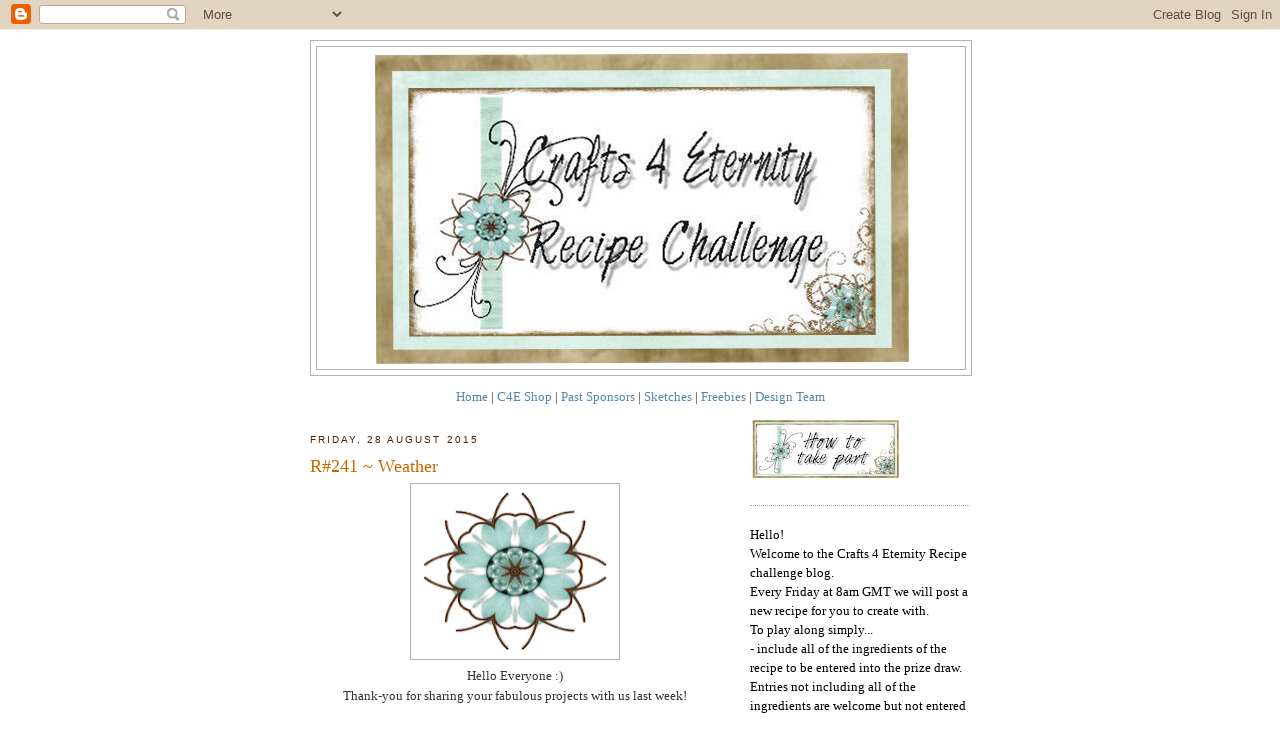

--- FILE ---
content_type: text/html; charset=UTF-8
request_url: https://crafts4eternity.blogspot.com/2015/08/r241-weather.html?showComment=1440751304906
body_size: 16392
content:
<!DOCTYPE html>
<html dir='ltr' xmlns='http://www.w3.org/1999/xhtml' xmlns:b='http://www.google.com/2005/gml/b' xmlns:data='http://www.google.com/2005/gml/data' xmlns:expr='http://www.google.com/2005/gml/expr'>
<head>
<link href='https://www.blogger.com/static/v1/widgets/2944754296-widget_css_bundle.css' rel='stylesheet' type='text/css'/>
<meta content='text/html; charset=UTF-8' http-equiv='Content-Type'/>
<meta content='blogger' name='generator'/>
<link href='https://crafts4eternity.blogspot.com/favicon.ico' rel='icon' type='image/x-icon'/>
<link href='http://crafts4eternity.blogspot.com/2015/08/r241-weather.html' rel='canonical'/>
<link rel="alternate" type="application/atom+xml" title="crafts 4 eternity - Atom" href="https://crafts4eternity.blogspot.com/feeds/posts/default" />
<link rel="alternate" type="application/rss+xml" title="crafts 4 eternity - RSS" href="https://crafts4eternity.blogspot.com/feeds/posts/default?alt=rss" />
<link rel="service.post" type="application/atom+xml" title="crafts 4 eternity - Atom" href="https://draft.blogger.com/feeds/3299507276178071949/posts/default" />

<link rel="alternate" type="application/atom+xml" title="crafts 4 eternity - Atom" href="https://crafts4eternity.blogspot.com/feeds/6790329607982066966/comments/default" />
<!--Can't find substitution for tag [blog.ieCssRetrofitLinks]-->
<link href='https://blogger.googleusercontent.com/img/b/R29vZ2xl/AVvXsEg-ARogQR3XIhPG3lo74sF9yV75D1eJUvE3Im77E5ugSTG2HFTxioZ_IaqwRSd8GzxxPhDbimyuMFllxoVhUui6yH-fEI359c1LUJ5YgQvNi3jdwd9CVCM9tSBwpGZv3xGo38Yppu-Mabov/s200/flr2.jpg' rel='image_src'/>
<meta content='http://crafts4eternity.blogspot.com/2015/08/r241-weather.html' property='og:url'/>
<meta content='R#241 ~ Weather' property='og:title'/>
<meta content='   Hello Everyone :)   Thank-you for sharing your fabulous projects with us last week!       R#240 TOP 3 WINNERS      Congratulations to the...' property='og:description'/>
<meta content='https://blogger.googleusercontent.com/img/b/R29vZ2xl/AVvXsEg-ARogQR3XIhPG3lo74sF9yV75D1eJUvE3Im77E5ugSTG2HFTxioZ_IaqwRSd8GzxxPhDbimyuMFllxoVhUui6yH-fEI359c1LUJ5YgQvNi3jdwd9CVCM9tSBwpGZv3xGo38Yppu-Mabov/w1200-h630-p-k-no-nu/flr2.jpg' property='og:image'/>
<title>crafts 4 eternity: R#241 ~ Weather</title>
<style id='page-skin-1' type='text/css'><!--
/*
-----------------------------------------------
Blogger Template Style
Name:     Minima
Date:     26 Feb 2004
Updated by: Blogger Team
----------------------------------------------- */
/* Use this with templates/template-twocol.html */
body {
background:#ffffff;
margin:0;
color:#333333;
font:x-small Georgia Serif;
font-size/* */:/**/small;
font-size: /**/small;
text-align: center;
}
a:link {
color:#5588aa;
text-decoration:none;
}
a:visited {
color:#999999;
text-decoration:none;
}
a:hover {
color:#cc6600;
text-decoration:underline;
}
a img {
border-width:0;
}
/* Header
-----------------------------------------------
*/
#header-wrapper {
width:660px;
margin:0 auto 10px;
border:1px solid #b3b3b3;
}
#header-inner {
background-position: center;
margin-left: auto;
margin-right: auto;
}
#header {
margin: 5px;
border: 1px solid #b3b3b3;
text-align: center;
color:#666666;
}
#header h1 {
margin:5px 5px 0;
padding:15px 20px .25em;
line-height:1.2em;
text-transform:uppercase;
letter-spacing:.2em;
font: normal normal 200% Georgia, Serif;
}
#header a {
color:#666666;
text-decoration:none;
}
#header a:hover {
color:#666666;
}
#header .description {
margin:0 5px 5px;
padding:0 20px 15px;
max-width:700px;
text-transform:uppercase;
letter-spacing:.2em;
line-height: 1.4em;
font: normal normal 78% 'Trebuchet MS', Trebuchet, Arial, Verdana, Sans-serif;
color: #999999;
}
#header img {
margin-left: auto;
margin-right: auto;
}
/* Outer-Wrapper
----------------------------------------------- */
#outer-wrapper {
width: 660px;
margin:0 auto;
padding:10px;
text-align:left;
font: normal normal 100% Georgia, Times, serif;
}
#main-wrapper {
width: 410px;
float: left;
word-wrap: break-word; /* fix for long text breaking sidebar float in IE */
overflow: hidden;     /* fix for long non-text content breaking IE sidebar float */
}
#sidebar-wrapper {
width: 220px;
float: right;
word-wrap: break-word; /* fix for long text breaking sidebar float in IE */
overflow: hidden;      /* fix for long non-text content breaking IE sidebar float */
}
/* Headings
----------------------------------------------- */
h2 {
margin:1.5em 0 .75em;
font:normal normal 78% 'Trebuchet MS',Trebuchet,Arial,Verdana,Sans-serif;
line-height: 1.4em;
text-transform:uppercase;
letter-spacing:.2em;
color:#4c2600;
}
/* Posts
-----------------------------------------------
*/
h2.date-header {
margin:1.5em 0 .5em;
}
.post {
margin:.5em 0 1.5em;
border-bottom:1px dotted #b3b3b3;
padding-bottom:1.5em;
}
.post h3 {
margin:.25em 0 0;
padding:0 0 4px;
font-size:140%;
font-weight:normal;
line-height:1.4em;
color:#cc6600;
}
.post h3 a, .post h3 a:visited, .post h3 strong {
display:block;
text-decoration:none;
color:#cc6600;
font-weight:normal;
}
.post h3 strong, .post h3 a:hover {
color:#333333;
}
.post-body {
margin:0 0 .75em;
line-height:1.6em;
}
.post-body blockquote {
line-height:1.3em;
}
.post-footer {
margin: .75em 0;
color:#4c2600;
text-transform:uppercase;
letter-spacing:.1em;
font: normal normal 78% 'Trebuchet MS', Trebuchet, Arial, Verdana, Sans-serif;
line-height: 1.4em;
}
.comment-link {
margin-left:.6em;
}
.post img, table.tr-caption-container {
padding:4px;
border:1px solid #b3b3b3;
}
.tr-caption-container img {
border: none;
padding: 0;
}
.post blockquote {
margin:1em 20px;
}
.post blockquote p {
margin:.75em 0;
}
/* Comments
----------------------------------------------- */
#comments h4 {
margin:1em 0;
font-weight: bold;
line-height: 1.4em;
text-transform:uppercase;
letter-spacing:.2em;
color: #4c2600;
}
#comments-block {
margin:1em 0 1.5em;
line-height:1.6em;
}
#comments-block .comment-author {
margin:.5em 0;
}
#comments-block .comment-body {
margin:.25em 0 0;
}
#comments-block .comment-footer {
margin:-.25em 0 2em;
line-height: 1.4em;
text-transform:uppercase;
letter-spacing:.1em;
}
#comments-block .comment-body p {
margin:0 0 .75em;
}
.deleted-comment {
font-style:italic;
color:gray;
}
#blog-pager-newer-link {
float: left;
}
#blog-pager-older-link {
float: right;
}
#blog-pager {
text-align: center;
}
.feed-links {
clear: both;
line-height: 2.5em;
}
/* Sidebar Content
----------------------------------------------- */
.sidebar {
color: #000000;
line-height: 1.5em;
}
.sidebar ul {
list-style:none;
margin:0 0 0;
padding:0 0 0;
}
.sidebar li {
margin:0;
padding-top:0;
padding-right:0;
padding-bottom:.25em;
padding-left:15px;
text-indent:-15px;
line-height:1.5em;
}
.sidebar .widget, .main .widget {
border-bottom:1px dotted #b3b3b3;
margin:0 0 1.5em;
padding:0 0 1.5em;
}
.main .Blog {
border-bottom-width: 0;
}
/* Profile
----------------------------------------------- */
.profile-img {
float: left;
margin-top: 0;
margin-right: 5px;
margin-bottom: 5px;
margin-left: 0;
padding: 4px;
border: 1px solid #b3b3b3;
}
.profile-data {
margin:0;
text-transform:uppercase;
letter-spacing:.1em;
font: normal normal 78% 'Trebuchet MS', Trebuchet, Arial, Verdana, Sans-serif;
color: #4c2600;
font-weight: bold;
line-height: 1.6em;
}
.profile-datablock {
margin:.5em 0 .5em;
}
.profile-textblock {
margin: 0.5em 0;
line-height: 1.6em;
}
.profile-link {
font: normal normal 78% 'Trebuchet MS', Trebuchet, Arial, Verdana, Sans-serif;
text-transform: uppercase;
letter-spacing: .1em;
}
/* Footer
----------------------------------------------- */
#footer {
width:660px;
clear:both;
margin:0 auto;
padding-top:15px;
line-height: 1.6em;
text-transform:uppercase;
letter-spacing:.1em;
text-align: center;
}

--></style>
<link href='https://draft.blogger.com/dyn-css/authorization.css?targetBlogID=3299507276178071949&amp;zx=caed7892-9e4a-472f-9613-73ee67e5027b' media='none' onload='if(media!=&#39;all&#39;)media=&#39;all&#39;' rel='stylesheet'/><noscript><link href='https://draft.blogger.com/dyn-css/authorization.css?targetBlogID=3299507276178071949&amp;zx=caed7892-9e4a-472f-9613-73ee67e5027b' rel='stylesheet'/></noscript>
<meta name='google-adsense-platform-account' content='ca-host-pub-1556223355139109'/>
<meta name='google-adsense-platform-domain' content='blogspot.com'/>

</head>
<body>
<div class='navbar section' id='navbar'><div class='widget Navbar' data-version='1' id='Navbar1'><script type="text/javascript">
    function setAttributeOnload(object, attribute, val) {
      if(window.addEventListener) {
        window.addEventListener('load',
          function(){ object[attribute] = val; }, false);
      } else {
        window.attachEvent('onload', function(){ object[attribute] = val; });
      }
    }
  </script>
<div id="navbar-iframe-container"></div>
<script type="text/javascript" src="https://apis.google.com/js/platform.js"></script>
<script type="text/javascript">
      gapi.load("gapi.iframes:gapi.iframes.style.bubble", function() {
        if (gapi.iframes && gapi.iframes.getContext) {
          gapi.iframes.getContext().openChild({
              url: 'https://draft.blogger.com/navbar/3299507276178071949?po\x3d6790329607982066966\x26origin\x3dhttps://crafts4eternity.blogspot.com',
              where: document.getElementById("navbar-iframe-container"),
              id: "navbar-iframe"
          });
        }
      });
    </script><script type="text/javascript">
(function() {
var script = document.createElement('script');
script.type = 'text/javascript';
script.src = '//pagead2.googlesyndication.com/pagead/js/google_top_exp.js';
var head = document.getElementsByTagName('head')[0];
if (head) {
head.appendChild(script);
}})();
</script>
</div></div>
<div id='outer-wrapper'><div id='wrap2'>
<!-- skip links for text browsers -->
<span id='skiplinks' style='display:none;'>
<a href='#main'>skip to main </a> |
      <a href='#sidebar'>skip to sidebar</a>
</span>
<div id='header-wrapper'>
<div class='header section' id='header'><div class='widget Header' data-version='1' id='Header1'>
<div id='header-inner'>
<a href='https://crafts4eternity.blogspot.com/' style='display: block'>
<img alt='crafts 4 eternity' height='322px; ' id='Header1_headerimg' src='https://blogger.googleusercontent.com/img/b/R29vZ2xl/AVvXsEjM4vjcGHI6nWzHXCohwiNfJWoQBTqlMaznU9d7zoxb4qVaHwAtPrxtJ6s2dnjrP0YVjsjkal-z3FxgADlXckeF58nC7cMfLEtF7NxubeGxq5y6KFSYB_4_bMY2lZrG_pD-tK1eVZEUDNl-/s660/recipe_blog_header.jpg' style='display: block' width='546px; '/>
</a>
</div>
</div></div>
</div>
<div id='content-wrapper'>
<div id='crosscol-wrapper' style='text-align:center'>
<div class='crosscol section' id='crosscol'><div class='widget HTML' data-version='1' id='HTML9'>
<div class='widget-content'>
<center><p class="navigation-bar"><a href="http://crafts4eternity.blogspot.co.uk">Home</a> | <a href="http://www.crafts4eternity.co.uk">C4E Shop</a> | <a href="http://crafts4eternity.blogspot.co.uk/p/past-sponsors.html">Past Sponsors</a> | <a href="http://www.crafts4eternity.co.uk/sketch_books">Sketches</a> | <a href="http://crafts4eternity.blogspot.co.uk/p/freebies.html">Freebies</a> | <a href="http://crafts4eternity.blogspot.co.uk/p/past-dt.html">Design Team</a></p></center>
</div>
<div class='clear'></div>
</div><div class='widget HTML' data-version='1' id='HTML4'>
<div class='widget-content'>
<script type="text/javascript" src="//assets.pinterest.com/js/pinit.js"
    data-pin-hover="true"
></script>
</div>
<div class='clear'></div>
</div></div>
</div>
<div id='main-wrapper'>
<div class='main section' id='main'><div class='widget Blog' data-version='1' id='Blog1'>
<div class='blog-posts hfeed'>

          <div class="date-outer">
        
<h2 class='date-header'><span>Friday, 28 August 2015</span></h2>

          <div class="date-posts">
        
<div class='post-outer'>
<div class='post hentry uncustomized-post-template' itemprop='blogPost' itemscope='itemscope' itemtype='http://schema.org/BlogPosting'>
<meta content='https://blogger.googleusercontent.com/img/b/R29vZ2xl/AVvXsEg-ARogQR3XIhPG3lo74sF9yV75D1eJUvE3Im77E5ugSTG2HFTxioZ_IaqwRSd8GzxxPhDbimyuMFllxoVhUui6yH-fEI359c1LUJ5YgQvNi3jdwd9CVCM9tSBwpGZv3xGo38Yppu-Mabov/s200/flr2.jpg' itemprop='image_url'/>
<meta content='3299507276178071949' itemprop='blogId'/>
<meta content='6790329607982066966' itemprop='postId'/>
<a name='6790329607982066966'></a>
<h3 class='post-title entry-title' itemprop='name'>
R#241 ~ Weather
</h3>
<div class='post-header'>
<div class='post-header-line-1'></div>
</div>
<div class='post-body entry-content' id='post-body-6790329607982066966' itemprop='description articleBody'>
<div class="separator" style="clear: both; text-align: center;">
<a href="https://blogger.googleusercontent.com/img/b/R29vZ2xl/AVvXsEg-ARogQR3XIhPG3lo74sF9yV75D1eJUvE3Im77E5ugSTG2HFTxioZ_IaqwRSd8GzxxPhDbimyuMFllxoVhUui6yH-fEI359c1LUJ5YgQvNi3jdwd9CVCM9tSBwpGZv3xGo38Yppu-Mabov/s1600/flr2.jpg" imageanchor="1" style="margin-left: 1em; margin-right: 1em;"><img border="0" height="167" src="https://blogger.googleusercontent.com/img/b/R29vZ2xl/AVvXsEg-ARogQR3XIhPG3lo74sF9yV75D1eJUvE3Im77E5ugSTG2HFTxioZ_IaqwRSd8GzxxPhDbimyuMFllxoVhUui6yH-fEI359c1LUJ5YgQvNi3jdwd9CVCM9tSBwpGZv3xGo38Yppu-Mabov/s200/flr2.jpg" width="200" /></a></div>
<div style="text-align: center;">
Hello Everyone :)</div>
<div style="text-align: center;">
Thank-you for sharing your fabulous projects with us last week!</div>
<br />
<br />
<div class="separator" style="clear: both; text-align: center;">
<a href="https://blogger.googleusercontent.com/img/b/R29vZ2xl/AVvXsEhbkUaRJCKgnr9DZ0XEAeGoXUIANewkqVIdPwMaDPtcyQjleZwpH5m9UlyifDTykyvXW5GPkhb4bcCUxOs8WfiX-hjN3kQoAhuiAVfaMhl6KgZ-_hvq3_PDz1EOhdEBJp7Rv5Q24KFaXsNT/s1600/C4E_top3.jpg" imageanchor="1" style="margin-left: 1em; margin-right: 1em;"><img border="0" src="https://blogger.googleusercontent.com/img/b/R29vZ2xl/AVvXsEhbkUaRJCKgnr9DZ0XEAeGoXUIANewkqVIdPwMaDPtcyQjleZwpH5m9UlyifDTykyvXW5GPkhb4bcCUxOs8WfiX-hjN3kQoAhuiAVfaMhl6KgZ-_hvq3_PDz1EOhdEBJp7Rv5Q24KFaXsNT/s1600/C4E_top3.jpg" /></a></div>
<div style="text-align: center;">
<span style="font-size: x-large;"><b><u style="color: #134f5c;">R#240 TOP 3 WINNERS&nbsp; </u></b></span></div>
<div style="text-align: center;">
<br /></div>
<div style="text-align: center;">
Congratulations to the following 3 entries who made the Top 3 this week!</div>
<div style="text-align: center;">
Please grab the badge above for your blogs.<br />
In numerical order. </div>
<div style="text-align: center;">
</div>
<div style="text-align: center;">
<br />
<div style="color: #45818e;">
<span style="font-size: large;"><b>1. &nbsp;#5 ~ SUSAN KENNEDY</b></span></div>
</div>
<div style="color: #45818e; text-align: center;">
<span style="font-size: large;"><b>2. #22 ~ CRISTINA</b></span></div>
<div style="color: #45818e; text-align: center;">
<span style="font-size: large;"><b>3. #33 ~ JOSE</b></span></div>
<div style="text-align: center;">
<br /></div>
<div style="text-align: center;">
<br /></div>
<div class="separator" style="clear: both; text-align: center;">
<a href="https://blogger.googleusercontent.com/img/b/R29vZ2xl/AVvXsEhfedhkvLRMK8wzMKe9opQSVlTR23ol4z1M3DfE6iP_6nuMAYO0UxZynf5ggpfo5oFn5lYFbvJQUtf_jA7sAFm1cLwARmMQeQzWoG9KQJbFqrhpy-mHpUILuQqR8fbh-uVCkDj5pXhjRwJg/s1600/c4e-recipe-winner-150.jpg" imageanchor="1" style="margin-left: 1em; margin-right: 1em;"><img border="0" src="https://blogger.googleusercontent.com/img/b/R29vZ2xl/AVvXsEhfedhkvLRMK8wzMKe9opQSVlTR23ol4z1M3DfE6iP_6nuMAYO0UxZynf5ggpfo5oFn5lYFbvJQUtf_jA7sAFm1cLwARmMQeQzWoG9KQJbFqrhpy-mHpUILuQqR8fbh-uVCkDj5pXhjRwJg/s1600/c4e-recipe-winner-150.jpg" /></a></div>
<div style="color: #134f5c; text-align: center;">
<span style="font-size: x-large;"><b><u>RECIPE #240 WINNER</u></b></span></div>
<div style="text-align: center;">
chosen randomly<br />
<br />
<b><span style="color: #45818e; font-size: x-large;">#11 ~ MAXINE D</span></b></div>
<div style="text-align: center;">
<br />
Congratulations! Please contact Michele at crafts4eternity@aol.co.uk to claim your prize.<br />
<br /></div>
<div style="color: #134f5c; text-align: center;">
<span style="font-size: x-large;"><b><u>RECIPE #241 PRIZE</u></b></span></div>
<div style="text-align: center;">
<img alt="di&#39;s digi downloads" height="180" src="https://blogger.googleusercontent.com/img/b/R29vZ2xl/AVvXsEj3VSiJd05vkNiQInJ1M_AJeLItVU0fYxlgHcOF4nCMUXKGhviFkDVC9b7zh8r_GsDHacLqQTg9Qm7ISOGp2C7JL-C9-Ghvn18DvU0vxa4FwUsYGpStzE6hI8t6AqU3aoLXHeqZ9wH1r1aO/s200/didigibadge.jpg" width="200" /></div>
<div style="text-align: center;">
This weeks prize is kindly donated by Di's Digi Designs.<br />
One Randomly selected winner will receive a $12 voucher to spend in their fabulous store.<br />
<br /></div>
<div style="text-align: center;">
<br /></div>
<div style="color: #134f5c; text-align: center;">
<span style="font-size: x-large;"><b><u>RECIPE #241</u></b></span></div>
<div style="text-align: center;">
<br /></div>
<div style="text-align: center;">
<b><span style="color: #45818e; font-size: x-large;">WEATHER</span></b><br />
<br />
This week we would like you to share any type of project which has a weather theme or element.</div>
<div style="text-align: center;">
<br /></div>
<div style="text-align: center;">
<br /></div>
<div style="text-align: center;">
<br /></div>
<div style="text-align: center;">
<div style="color: #134f5c;">
<span style="font-size: x-large;"><b><u>DT GALLERY</u></b></span></div>
<div style="color: #134f5c;">
<span style="font-size: x-large;"><b><u><br /></u></b></span></div>
<span style="color: blue; font-size: large;"><a href="http://www.scrapbookdeguylaine.blogspot.com/" target="_blank">Guylaine</a></span><br />
<div class="separator" style="clear: both; text-align: center;">
<a href="http://i865.photobucket.com/albums/ab213/dtgs/Craft%204%20Eternity/DSC_3422_Fotor.jpg" imageanchor="1" style="margin-left: 1em; margin-right: 1em;"><img border="0" height="400" src="https://lh3.googleusercontent.com/blogger_img_proxy/AEn0k_vsmnyMuEroz8iFoENPyWHnYpAFVYosJigkEA9jaJSvxAFGcUXGJ5H85UTLX-odI9-jurIWtsHT4rdBd2E1FuDWx-HBWlps6hOT3QZgaaxwHMasV7T6xHirLSXxaTKdnyTq__8m-MTcF_cOTWU4pqc1rAvgQphP05s=s0-d" width="286"></a></div>
<br />
<br />
<span style="font-size: large;"><a href="http://trailsofpaper.blogspot.com/">Mari</a></span><br />
<div class="separator" style="clear: both; text-align: center;">
<a href="https://blogger.googleusercontent.com/img/b/R29vZ2xl/AVvXsEgcQgU5jJvppgQfsVm1NTZKhoR18PO4izPBLNAA3yKQiuobLUQISyv46daqdUELMNp0tjXLVRh3T5yEOi6j9A0DQgJkhapoW-JK-T82kvBva0UIFUvZ1wpudyA6gHaVHQj1w_GXyrIya86I/s1600/Teacher%2527s+pins+008.JPG" imageanchor="1" style="margin-left: 1em; margin-right: 1em;"><img border="0" height="400" src="https://blogger.googleusercontent.com/img/b/R29vZ2xl/AVvXsEgcQgU5jJvppgQfsVm1NTZKhoR18PO4izPBLNAA3yKQiuobLUQISyv46daqdUELMNp0tjXLVRh3T5yEOi6j9A0DQgJkhapoW-JK-T82kvBva0UIFUvZ1wpudyA6gHaVHQj1w_GXyrIya86I/s400/Teacher%2527s+pins+008.JPG" width="300" /></a></div>
<br />
<a href="http://whimsicalcreations.blogspot.com/" target="_blank"><span style="font-size: large;">Michele G.</span></a><br />
<div class="separator" style="clear: both; text-align: center;">
<a href="https://blogger.googleusercontent.com/img/b/R29vZ2xl/AVvXsEhd7aMjpUEsBUJo3N6pe_aXu7xZetMtA3UwE1a_PI47jR74YL7xNMqSeDCnLXdRkLS3iw0NA0ZNdB9344ry7aSLzfVF7hTMOxnTEmNFrulE9FNFuGniclPugvFIzLsJNEZAM1UgxLEJrpyn/s1600/Wishing+you+Sunshine+Full.jpg" imageanchor="1" style="margin-left: 1em; margin-right: 1em;"><img border="0" height="400" src="https://blogger.googleusercontent.com/img/b/R29vZ2xl/AVvXsEhd7aMjpUEsBUJo3N6pe_aXu7xZetMtA3UwE1a_PI47jR74YL7xNMqSeDCnLXdRkLS3iw0NA0ZNdB9344ry7aSLzfVF7hTMOxnTEmNFrulE9FNFuGniclPugvFIzLsJNEZAM1UgxLEJrpyn/s400/Wishing+you+Sunshine+Full.jpg" width="321" /></a></div>
<br />
<br />
<span style="font-size: large;"><a href="http://maya3soleil.blogspot.ca/" target="_blank"><b><span style="font-size: large;">Julie</span></b></a></span><br />
<span style="font-size: large;"></span><br />
<div class="separator" style="clear: both; text-align: center;">
<a href="https://blogger.googleusercontent.com/img/b/R29vZ2xl/AVvXsEhNI2UHiPw78a3Qffqhur9DBi-ZZMxM_aHDvvtu_3RtNOkLDZ9mLutkOueAf_v-tYV3GPiIgHsdASMCGpNf238wWKchyphenhyphenxGFnQkYy06XRg7U5K16cymyp9o273lqUP_eqVvIAxLWCVJsZ8s/s1600/29+aout+%25282%2529.JPG" imageanchor="1" style="margin-left: 1em; margin-right: 1em;"><img border="0" height="400" src="https://blogger.googleusercontent.com/img/b/R29vZ2xl/AVvXsEhNI2UHiPw78a3Qffqhur9DBi-ZZMxM_aHDvvtu_3RtNOkLDZ9mLutkOueAf_v-tYV3GPiIgHsdASMCGpNf238wWKchyphenhyphenxGFnQkYy06XRg7U5K16cymyp9o273lqUP_eqVvIAxLWCVJsZ8s/s400/29+aout+%25282%2529.JPG" width="333" /></a></div>
<br />
<br />
<br />
<br />
<br />
<br />
<br />
<br />
<br />
<!-- start InLinkz script -->

<script type="text/javascript">
document.write('<scr' + 'ipt type="text/javascript" src="//www.inlinkz.com/cs.php?id=558080&' + new Date().getTime() + '"><\/script>');
</script>

<!-- end InLinkz script -->
</div>
<div style='clear: both;'></div>
</div>
<div class='post-footer'>
<div class='post-footer-line post-footer-line-1'>
<span class='post-author vcard'>
Posted by
<span class='fn' itemprop='author' itemscope='itemscope' itemtype='http://schema.org/Person'>
<meta content='https://draft.blogger.com/profile/14062230630551177160' itemprop='url'/>
<a class='g-profile' href='https://draft.blogger.com/profile/14062230630551177160' rel='author' title='author profile'>
<span itemprop='name'>michele</span>
</a>
</span>
</span>
<span class='post-timestamp'>
at
<meta content='http://crafts4eternity.blogspot.com/2015/08/r241-weather.html' itemprop='url'/>
<a class='timestamp-link' href='https://crafts4eternity.blogspot.com/2015/08/r241-weather.html' rel='bookmark' title='permanent link'><abbr class='published' itemprop='datePublished' title='2015-08-28T08:00:00+01:00'>08:00</abbr></a>
</span>
<span class='post-comment-link'>
</span>
<span class='post-icons'>
<span class='item-control blog-admin pid-736390012'>
<a href='https://draft.blogger.com/post-edit.g?blogID=3299507276178071949&postID=6790329607982066966&from=pencil' title='Edit Post'>
<img alt='' class='icon-action' height='18' src='https://resources.blogblog.com/img/icon18_edit_allbkg.gif' width='18'/>
</a>
</span>
</span>
<div class='post-share-buttons goog-inline-block'>
</div>
</div>
<div class='post-footer-line post-footer-line-2'>
<span class='post-labels'>
</span>
</div>
<div class='post-footer-line post-footer-line-3'>
<span class='post-location'>
</span>
</div>
</div>
</div>
<div class='comments' id='comments'>
<a name='comments'></a>
<h4>2 comments:</h4>
<div id='Blog1_comments-block-wrapper'>
<dl class='avatar-comment-indent' id='comments-block'>
<dt class='comment-author ' id='c6225756724332325502'>
<a name='c6225756724332325502'></a>
<div class="avatar-image-container avatar-stock"><span dir="ltr"><a href="https://draft.blogger.com/profile/00135455946908047802" target="" rel="nofollow" onclick="" class="avatar-hovercard" id="av-6225756724332325502-00135455946908047802"><img src="//www.blogger.com/img/blogger_logo_round_35.png" width="35" height="35" alt="" title="Unknown">

</a></span></div>
<a href='https://draft.blogger.com/profile/00135455946908047802' rel='nofollow'>Unknown</a>
said...
</dt>
<dd class='comment-body' id='Blog1_cmt-6225756724332325502'>
<p>
Thank you so very much for choosing my card as one of your favorites! I&#39;m so excited! Thank you!! And congrats to all of the winners.. You all are so talented!!!  Thanks for another fun challenge!<br /><br />- Susan<br /><a href="http://scrapathousandwords.blogspot.com" rel="nofollow"> {Scrap A Thousand Words} </a><br /><a href="http://www.zibbet.com/SentimentalSusan" rel="nofollow"> {Sentimental Susan} </a><br /><a href="http://open-mindedcraftingfun.blogspot.com/" rel="nofollow"> {Open-Minded Crafting Fun Challenges} </a>
</p>
</dd>
<dd class='comment-footer'>
<span class='comment-timestamp'>
<a href='https://crafts4eternity.blogspot.com/2015/08/r241-weather.html?showComment=1440751304906#c6225756724332325502' title='comment permalink'>
28 August, 2015
</a>
<span class='item-control blog-admin pid-1262276176'>
<a class='comment-delete' href='https://draft.blogger.com/comment/delete/3299507276178071949/6225756724332325502' title='Delete Comment'>
<img src='https://resources.blogblog.com/img/icon_delete13.gif'/>
</a>
</span>
</span>
</dd>
<dt class='comment-author ' id='c6674488744599666176'>
<a name='c6674488744599666176'></a>
<div class="avatar-image-container vcard"><span dir="ltr"><a href="https://draft.blogger.com/profile/15381364652763566840" target="" rel="nofollow" onclick="" class="avatar-hovercard" id="av-6674488744599666176-15381364652763566840"><img src="https://resources.blogblog.com/img/blank.gif" width="35" height="35" class="delayLoad" style="display: none;" longdesc="//blogger.googleusercontent.com/img/b/R29vZ2xl/AVvXsEhKOtUdUcDtEMngH94fDEcEuLz0wJhHx8EfFuMBVpw6jEom-qOi2MB0UeCTIITpYkUCQGCloQ0dd9Gps37FPYk-nAlPlBhXRNWF27M2WlNQKHMEUGtltNA1PyLwsO17GJs/s45-c/*" alt="" title="D-">

<noscript><img src="//blogger.googleusercontent.com/img/b/R29vZ2xl/AVvXsEhKOtUdUcDtEMngH94fDEcEuLz0wJhHx8EfFuMBVpw6jEom-qOi2MB0UeCTIITpYkUCQGCloQ0dd9Gps37FPYk-nAlPlBhXRNWF27M2WlNQKHMEUGtltNA1PyLwsO17GJs/s45-c/*" width="35" height="35" class="photo" alt=""></noscript></a></span></div>
<a href='https://draft.blogger.com/profile/15381364652763566840' rel='nofollow'>D-</a>
said...
</dt>
<dd class='comment-body' id='Blog1_cmt-6674488744599666176'>
<p>
Thanks everyone for sharing your wonderful weather projects.<br />Crafty hugs,<br />Dawn<br />DesignsByDragonfly.blogspot
</p>
</dd>
<dd class='comment-footer'>
<span class='comment-timestamp'>
<a href='https://crafts4eternity.blogspot.com/2015/08/r241-weather.html?showComment=1440869766562#c6674488744599666176' title='comment permalink'>
29 August, 2015
</a>
<span class='item-control blog-admin pid-589053193'>
<a class='comment-delete' href='https://draft.blogger.com/comment/delete/3299507276178071949/6674488744599666176' title='Delete Comment'>
<img src='https://resources.blogblog.com/img/icon_delete13.gif'/>
</a>
</span>
</span>
</dd>
</dl>
</div>
<p class='comment-footer'>
<a href='https://draft.blogger.com/comment/fullpage/post/3299507276178071949/6790329607982066966' onclick='javascript:window.open(this.href, "bloggerPopup", "toolbar=0,location=0,statusbar=1,menubar=0,scrollbars=yes,width=640,height=500"); return false;'>Post a Comment</a>
</p>
</div>
</div>

        </div></div>
      
</div>
<div class='blog-pager' id='blog-pager'>
<span id='blog-pager-newer-link'>
<a class='blog-pager-newer-link' href='https://crafts4eternity.blogspot.com/2015/09/r242-children.html' id='Blog1_blog-pager-newer-link' title='Newer Post'>Newer Post</a>
</span>
<span id='blog-pager-older-link'>
<a class='blog-pager-older-link' href='https://crafts4eternity.blogspot.com/2015/08/r240-summer_21.html' id='Blog1_blog-pager-older-link' title='Older Post'>Older Post</a>
</span>
<a class='home-link' href='https://crafts4eternity.blogspot.com/'>Home</a>
</div>
<div class='clear'></div>
<div class='post-feeds'>
<div class='feed-links'>
Subscribe to:
<a class='feed-link' href='https://crafts4eternity.blogspot.com/feeds/6790329607982066966/comments/default' target='_blank' type='application/atom+xml'>Post Comments (Atom)</a>
</div>
</div>
</div></div>
</div>
<div id='sidebar-wrapper'>
<div class='sidebar section' id='sidebar'><div class='widget Image' data-version='1' id='Image15'>
<div class='widget-content'>
<img alt='' height='62' id='Image15_img' src='https://blogger.googleusercontent.com/img/b/R29vZ2xl/AVvXsEj_1ne6DBYB7W3LKvx2iquPu453g_xTTOM10TY908J41z2JOigMLt-sXum_lXrk_Ujis8rawNatqirU22fQPc-2ZkSagoqeT6xk7pAe681F9F3gGr5SEJJYNQYjOMHYlELsYRIvVCIDk5Om/s150/how2takepart.jpg' width='150'/>
<br/>
</div>
<div class='clear'></div>
</div><div class='widget Text' data-version='1' id='Text6'>
<div class='widget-content'>
Hello!<br/>Welcome to the Crafts 4 Eternity Recipe challenge blog.<br/>Every Friday at 8am GMT we will post a new recipe for you to create with.<br/>To play along simply...<br/>- include all of the ingredients of the recipe to be entered into the prize draw. Entries not including all of the ingredients are welcome but not entered into the draw.<br/>- you may enter up to 3 times with 3 different, new projects.<br/>- post your project on your blog with a link to our challenge.<br/>- leave us a link using the Inlinkz button.<br/>- if you do not have a blog you can email a picture of your project to crafts4eternity@aol.co.uk  This will be added to our Flickr gallery for everyone to view.<br/>-The challenge closes at MIDNIGHT GMT on Thursday.<br/>- Please consider removing word verification and having comment moderation only so that we can comment on your blog more easily, thank-you.<br/><br/>Thank-you<br/>The C4E Team<br/>
</div>
<div class='clear'></div>
</div><div class='widget Text' data-version='1' id='Text4'>
<div class='widget-content'>
<a href="http://www.flickr.com/photos/crafts4eternity/">Crafts 4 Eternity Flickr Gallery</a><br/>
</div>
<div class='clear'></div>
</div><div class='widget Image' data-version='1' id='Image2'>
<h2>Grab our tag!</h2>
<div class='widget-content'>
<a href='http://crafts4eternity.blogspot.com'>
<img alt='Grab our tag!' height='62' id='Image2_img' src='https://blogger.googleusercontent.com/img/b/R29vZ2xl/AVvXsEgxQg2UTezBy5-0B_mdmScTwmcnr9MzPwUmGO6GX5ycbrWjwehbODjZy9Y5Szo2sf4h_veY405RwrhK-6rt1Xv5eA0xA9gwNSG3wUwdlYwlof6thCEBRY0bm7QxzPxRbV93RX6O9OPdErOt/s150/blogtag2.jpg' width='150'/>
</a>
<br/>
</div>
<div class='clear'></div>
</div><div class='widget Text' data-version='1' id='Text2'>
<h2 class='title'>Copyright</h2>
<div class='widget-content'>
We love to share and inspire our readers but please do not use our creations for submissions to magazines, contests etc or for commercial gain.<br/>The content of this blog, unless stated otherwise is copyrighted to the individual designers and Crafts 4 Eternity. This includes text, photographs and designs.<br/><br/>
</div>
<div class='clear'></div>
</div><div class='widget Image' data-version='1' id='Image8'>
<div class='widget-content'>
<img alt='' height='86' id='Image8_img' src='https://blogger.googleusercontent.com/img/b/R29vZ2xl/AVvXsEiNnUAE7QRHCo0Zz3bxH5SgC5Cup6RjoGT6v59fEblaBBpFxnqp2lGExtoK97b94jaeb0syw2pOEKMvA5zWGataDbkv_5IMN_RDgE2_PRcaTEOhSLZuTvgizL8SB6t8j6l-FJjywsV1yfvQ/s150/dt_title_tag.jpg' width='150'/>
<br/>
</div>
<div class='clear'></div>
</div><div class='widget LinkList' data-version='1' id='LinkList2'>
<div class='widget-content'>
<ul>
<li><a href='http://thelilacdiary.blogspot.co.uk/'>Michele T - team Coordinator</a></li>
<li><a href='http://havingameday.blogspot.com/'>Keeley</a></li>
<li><a href='http://whimsicalcreations.blogspot.com/'>Michele</a></li>
<li><a href='http://scrapbookdeguylaine.blogspot.com/'>Guylaine</a></li>
<li><a href='http://trailsofpaper.blogspot.com/'>Mari</a></li>
<li><a href='http://maya3soleil.blogspot.ca/'>Julie</a></li>
<li><a href='http://unarcobalenodicolori.blogspot.it'>Francesca</a></li>
<li><a href='http://www.kefaunikat.com'>Kefa</a></li>
<li><a href='http://catherinessparemoment.blogspot.co.uk'>Catherine</a></li>
</ul>
<div class='clear'></div>
</div>
</div><div class='widget Text' data-version='1' id='Text3'>
<h2 class='title'>Sponsor our challenge</h2>
<div class='widget-content'>
If you would like to sponsor our challenge please contact Michele at crafts4eternity@aol.co.uk<br/><div><br/>Thanks<br/><br/></div>
</div>
<div class='clear'></div>
</div><div class='widget Text' data-version='1' id='Text1'>
<div class='widget-content'>
<b>2015 Sponsors</b><br />
</div>
<div class='clear'></div>
</div><div class='widget Image' data-version='1' id='Image27'>
<h2>crafts 4 eternity</h2>
<div class='widget-content'>
<a href='www.crafts4eternity.co.uk'>
<img alt='crafts 4 eternity' height='137' id='Image27_img' src='https://blogger.googleusercontent.com/img/b/R29vZ2xl/AVvXsEg2oPGnl_9C8ZmtEfyAqJvvnN5mEvzcxUZ-62ysusQN1YfiFpg11h_8bviUZYAQFH_gtCyH-1rjLL1-MAoc9m7nfU5qS7rnhLITLwPE2ESQWqtKZLVfb5iUgNyeSIPT3j6F8C95M2BhLnQj/s220/c4e_store_tag.jpg' width='220'/>
</a>
<br/>
</div>
<div class='clear'></div>
</div><div class='widget Image' data-version='1' id='Image24'>
<h2>sassy studio designs</h2>
<div class='widget-content'>
<a href='http://buysassystudiodesigns.blogspot.co.uk/'>
<img alt='sassy studio designs' height='170' id='Image24_img' src='https://blogger.googleusercontent.com/img/b/R29vZ2xl/AVvXsEgg1gsuQtzaVm_VfydVlFpBXsEqzEJhj5YW_1esbjIXr_7bv5_Gy0cmOrJBFzDrNlL_zmbLfT0Bp8rQhJ-ztpSwkTbhyBLdsLVgJD6XJUKwj8wQb6ElV_87y2w0egDRLgVOyxBnsB4gPfio/s220/sassy+studio.png' width='220'/>
</a>
<br/>
</div>
<div class='clear'></div>
</div><div class='widget Image' data-version='1' id='Image14'>
<h2>stamping all day</h2>
<div class='widget-content'>
<a href='http://www.stampingallday.co.uk/stampingalldayshopfront/'>
<img alt='stamping all day' height='138' id='Image14_img' src='https://blogger.googleusercontent.com/img/b/R29vZ2xl/AVvXsEjoK_4ztzwiDpg9Y0IyHp-iY0DkZV8s0ItFU7A2PU_0CN82LT47wgSlvbuz9WVyZD8pimlJ6Vxiq0wYiVrpP2ieKyUAxt_dWob-1EnAGRl9FA9vU8VjCrlxAJ6curw1vJ1KqvxmUJAVpUk/s220/shop+logo.jpg' width='220'/>
</a>
<br/>
</div>
<div class='clear'></div>
</div><div class='widget Image' data-version='1' id='Image6'>
<h2>di's digi downloads</h2>
<div class='widget-content'>
<a href='http://www.disdigistamps.com'>
<img alt='di&#39;s digi downloads' height='198' id='Image6_img' src='https://blogger.googleusercontent.com/img/b/R29vZ2xl/AVvXsEj3VSiJd05vkNiQInJ1M_AJeLItVU0fYxlgHcOF4nCMUXKGhviFkDVC9b7zh8r_GsDHacLqQTg9Qm7ISOGp2C7JL-C9-Ghvn18DvU0vxa4FwUsYGpStzE6hI8t6AqU3aoLXHeqZ9wH1r1aO/s1600/didigibadge.jpg' width='220'/>
</a>
<br/>
</div>
<div class='clear'></div>
</div><div class='widget Image' data-version='1' id='Image10'>
<h2>the stamping boutique</h2>
<div class='widget-content'>
<a href='http://www.thestampingboutique.com/'>
<img alt='the stamping boutique' height='150' id='Image10_img' src='https://blogger.googleusercontent.com/img/b/R29vZ2xl/AVvXsEhP0RBdqxKvK9_g4iLhbcHNORzIlKezYsPOf7F2g2KfVzs9jTXO3ahlZ2cUG4Cv51YVnVaTvJcLBykuNHP_D3G4uTXJ9xY49m2e1GOyjCv0N656rE6q8pWnQlHKSMJhZHev9g1H0eRZAoVg/s1600/the+stamping+boutique.jpg' width='150'/>
</a>
<br/>
</div>
<div class='clear'></div>
</div><div class='widget Image' data-version='1' id='Image7'>
<h2>Tweeting on Twitter!</h2>
<div class='widget-content'>
<a href='http://twitter.com/crafts4eternity'>
<img alt='Tweeting on Twitter!' height='106' id='Image7_img' src='https://blogger.googleusercontent.com/img/b/R29vZ2xl/AVvXsEhridwLwut3qVsxhH_TBKjdbNzaWl7bozdfsMEKz-d67-lt6884krA2NsylhfxRE-gb4gPmTO7lrVmuZGQuE8Ruvkw0K_HkA5-Yd5GypDmCafwYRqqawVKs8RTI8lwBtJzZ7psRoMu4X85-/s220/untitled.bmp' width='92'/>
</a>
<br/>
</div>
<div class='clear'></div>
</div><div class='widget Followers' data-version='1' id='Followers1'>
<h2 class='title'>Followers</h2>
<div class='widget-content'>
<div id='Followers1-wrapper'>
<div style='margin-right:2px;'>
<div><script type="text/javascript" src="https://apis.google.com/js/platform.js"></script>
<div id="followers-iframe-container"></div>
<script type="text/javascript">
    window.followersIframe = null;
    function followersIframeOpen(url) {
      gapi.load("gapi.iframes", function() {
        if (gapi.iframes && gapi.iframes.getContext) {
          window.followersIframe = gapi.iframes.getContext().openChild({
            url: url,
            where: document.getElementById("followers-iframe-container"),
            messageHandlersFilter: gapi.iframes.CROSS_ORIGIN_IFRAMES_FILTER,
            messageHandlers: {
              '_ready': function(obj) {
                window.followersIframe.getIframeEl().height = obj.height;
              },
              'reset': function() {
                window.followersIframe.close();
                followersIframeOpen("https://draft.blogger.com/followers/frame/3299507276178071949?colors\x3dCgt0cmFuc3BhcmVudBILdHJhbnNwYXJlbnQaByMwMDAwMDAiByM1NTg4YWEqByNmZmZmZmYyByNjYzY2MDA6ByMwMDAwMDBCByM1NTg4YWFKByM5OTk5OTlSByM1NTg4YWFaC3RyYW5zcGFyZW50\x26pageSize\x3d21\x26hl\x3den-GB\x26origin\x3dhttps://crafts4eternity.blogspot.com");
              },
              'open': function(url) {
                window.followersIframe.close();
                followersIframeOpen(url);
              }
            }
          });
        }
      });
    }
    followersIframeOpen("https://draft.blogger.com/followers/frame/3299507276178071949?colors\x3dCgt0cmFuc3BhcmVudBILdHJhbnNwYXJlbnQaByMwMDAwMDAiByM1NTg4YWEqByNmZmZmZmYyByNjYzY2MDA6ByMwMDAwMDBCByM1NTg4YWFKByM5OTk5OTlSByM1NTg4YWFaC3RyYW5zcGFyZW50\x26pageSize\x3d21\x26hl\x3den-GB\x26origin\x3dhttps://crafts4eternity.blogspot.com");
  </script></div>
</div>
</div>
<div class='clear'></div>
</div>
</div><div class='widget Image' data-version='1' id='Image1'>
<h2>Visit the C4E Shop</h2>
<div class='widget-content'>
<a href='http://www.crafts4eternity.co.uk'>
<img alt='Visit the C4E Shop' height='93' id='Image1_img' src='https://blogger.googleusercontent.com/img/b/R29vZ2xl/AVvXsEjWFJieilsNci26X5g3SeRR5QUdoSTLlDwKHOu4uNFiv-1bGLUTCCbUcsX2KyKiE6DQ4to_UTKPMgLk07J-HnYLofJrLNFoptsbT5vpvNiaTos9ww2b2T_SxLlFKJ_DRbjWI8LjvXaW4cBP/s150/c4e_store_tag.jpg' width='150'/>
</a>
<br/>
</div>
<div class='clear'></div>
</div><div class='widget Image' data-version='1' id='Image3'>
<h2>In The C4E Store!!!</h2>
<div class='widget-content'>
<a href='http://www.crafts4eternity.co.uk/crafts4eternitystore/cat_986283-Digital-Stamps.html'>
<img alt='In The C4E Store!!!' height='220' id='Image3_img' src='https://blogger.googleusercontent.com/img/b/R29vZ2xl/AVvXsEgsi-hKNTrctIVR-qECvSUAU5wUKJt_g9g_pKw9lJWzb9tVNdMZiTY5xAJFrDvQH-BJaF7H8IgyL1V3iKyB-h1YyXY7qtV_9umrsQ5bGIzEvx7-mpV4XTNxa0PNRFFrc3pb3hm_l0A-SWjt/s1600/pos-princess+nella.jpg' width='220'/>
</a>
<br/>
<span class='caption'>digital stamps</span>
</div>
<div class='clear'></div>
</div><div class='widget Image' data-version='1' id='Image4'>
<h2>Crafts 4 Eternity Page Kits</h2>
<div class='widget-content'>
<a href='http://www.crafts4eternity.co.uk/crafts4eternitystore/cat_985228-Scrapbook-Page-kits.html'>
<img alt='Crafts 4 Eternity Page Kits' height='217' id='Image4_img' src='https://blogger.googleusercontent.com/img/b/R29vZ2xl/AVvXsEg7ve1MJe2QyZhqlJZHpwxmuzGpVCKlVxDcKaSIaSM4Wu50yEa2eepH7qBTOCb-xtsDCMt788zOAr_IQCk0xfb62AjCdZ1z5HvUQTIBXgCYY_WIK3es_V-dYetU2ZzXZOiNOeF8wBlwgCsf/s1600/100_5741.JPG' width='220'/>
</a>
<br/>
<span class='caption'>True Friends</span>
</div>
<div class='clear'></div>
</div><div class='widget HTML' data-version='1' id='HTML7'>
<h2 class='title'>Free Ebook when you</h2>
<div class='widget-content'>
<span style="font-weight:bold;"><span style="font-weight:bold;"></span></span><!-- Begin MailChimp Signup Form -->

<style type="text/css">
	#mc_embed_signup{background:#fff; clear:left; font:14px Helvetica,Arial,sans-serif; }
	/* Add your own MailChimp form style overrides in your site stylesheet or in this style block.
	   We recommend moving this block and the preceding CSS link to the HEAD of your HTML file. */
</style>
<div id="mc_embed_signup">
<form action="http://crafts4eternity.us1.list-manage.com/subscribe/post?u=05d7813eab29ecdd59e16fd7e&amp;id=3503f51aa3" method="post" id="mc-embedded-subscribe-form" name="mc-embedded-subscribe-form" class="validate" target="_blank">
	<label for="mce-EMAIL">Subscribe to the Craft 4 Eternity Newsletter</label>
	<input type="email" value="" name="EMAIL" class="email" id="mce-EMAIL" placeholder="email address" required />
	<div class="clear"><input type="submit" value="Subscribe" name="subscribe" id="mc-embedded-subscribe" class="button" /></div>
</form>
</div>

<!--End mc_embed_signup-->
</div>
<div class='clear'></div>
</div><div class='widget BlogArchive' data-version='1' id='BlogArchive1'>
<h2>Blog Archive</h2>
<div class='widget-content'>
<div id='ArchiveList'>
<div id='BlogArchive1_ArchiveList'>
<ul class='hierarchy'>
<li class='archivedate expanded'>
<a class='toggle' href='javascript:void(0)'>
<span class='zippy toggle-open'>

        &#9660;&#160;
      
</span>
</a>
<a class='post-count-link' href='https://crafts4eternity.blogspot.com/2015/'>
2015
</a>
<span class='post-count' dir='ltr'>(45)</span>
<ul class='hierarchy'>
<li class='archivedate collapsed'>
<a class='toggle' href='javascript:void(0)'>
<span class='zippy'>

        &#9658;&#160;
      
</span>
</a>
<a class='post-count-link' href='https://crafts4eternity.blogspot.com/2015/11/'>
November
</a>
<span class='post-count' dir='ltr'>(1)</span>
</li>
</ul>
<ul class='hierarchy'>
<li class='archivedate collapsed'>
<a class='toggle' href='javascript:void(0)'>
<span class='zippy'>

        &#9658;&#160;
      
</span>
</a>
<a class='post-count-link' href='https://crafts4eternity.blogspot.com/2015/10/'>
October
</a>
<span class='post-count' dir='ltr'>(5)</span>
</li>
</ul>
<ul class='hierarchy'>
<li class='archivedate collapsed'>
<a class='toggle' href='javascript:void(0)'>
<span class='zippy'>

        &#9658;&#160;
      
</span>
</a>
<a class='post-count-link' href='https://crafts4eternity.blogspot.com/2015/09/'>
September
</a>
<span class='post-count' dir='ltr'>(4)</span>
</li>
</ul>
<ul class='hierarchy'>
<li class='archivedate expanded'>
<a class='toggle' href='javascript:void(0)'>
<span class='zippy toggle-open'>

        &#9660;&#160;
      
</span>
</a>
<a class='post-count-link' href='https://crafts4eternity.blogspot.com/2015/08/'>
August
</a>
<span class='post-count' dir='ltr'>(4)</span>
<ul class='posts'>
<li><a href='https://crafts4eternity.blogspot.com/2015/08/r241-weather.html'>R#241 ~ Weather</a></li>
<li><a href='https://crafts4eternity.blogspot.com/2015/08/r240-summer_21.html'>R#240 ~ Summer</a></li>
<li><a href='https://crafts4eternity.blogspot.com/2015/08/r239-arrows.html'>R#239 ~ Arrows</a></li>
<li><a href='https://crafts4eternity.blogspot.com/2015/08/r238-transport.html'>R#238 ~ Transport</a></li>
</ul>
</li>
</ul>
<ul class='hierarchy'>
<li class='archivedate collapsed'>
<a class='toggle' href='javascript:void(0)'>
<span class='zippy'>

        &#9658;&#160;
      
</span>
</a>
<a class='post-count-link' href='https://crafts4eternity.blogspot.com/2015/07/'>
July
</a>
<span class='post-count' dir='ltr'>(5)</span>
</li>
</ul>
<ul class='hierarchy'>
<li class='archivedate collapsed'>
<a class='toggle' href='javascript:void(0)'>
<span class='zippy'>

        &#9658;&#160;
      
</span>
</a>
<a class='post-count-link' href='https://crafts4eternity.blogspot.com/2015/06/'>
June
</a>
<span class='post-count' dir='ltr'>(4)</span>
</li>
</ul>
<ul class='hierarchy'>
<li class='archivedate collapsed'>
<a class='toggle' href='javascript:void(0)'>
<span class='zippy'>

        &#9658;&#160;
      
</span>
</a>
<a class='post-count-link' href='https://crafts4eternity.blogspot.com/2015/05/'>
May
</a>
<span class='post-count' dir='ltr'>(5)</span>
</li>
</ul>
<ul class='hierarchy'>
<li class='archivedate collapsed'>
<a class='toggle' href='javascript:void(0)'>
<span class='zippy'>

        &#9658;&#160;
      
</span>
</a>
<a class='post-count-link' href='https://crafts4eternity.blogspot.com/2015/04/'>
April
</a>
<span class='post-count' dir='ltr'>(4)</span>
</li>
</ul>
<ul class='hierarchy'>
<li class='archivedate collapsed'>
<a class='toggle' href='javascript:void(0)'>
<span class='zippy'>

        &#9658;&#160;
      
</span>
</a>
<a class='post-count-link' href='https://crafts4eternity.blogspot.com/2015/03/'>
March
</a>
<span class='post-count' dir='ltr'>(4)</span>
</li>
</ul>
<ul class='hierarchy'>
<li class='archivedate collapsed'>
<a class='toggle' href='javascript:void(0)'>
<span class='zippy'>

        &#9658;&#160;
      
</span>
</a>
<a class='post-count-link' href='https://crafts4eternity.blogspot.com/2015/02/'>
February
</a>
<span class='post-count' dir='ltr'>(4)</span>
</li>
</ul>
<ul class='hierarchy'>
<li class='archivedate collapsed'>
<a class='toggle' href='javascript:void(0)'>
<span class='zippy'>

        &#9658;&#160;
      
</span>
</a>
<a class='post-count-link' href='https://crafts4eternity.blogspot.com/2015/01/'>
January
</a>
<span class='post-count' dir='ltr'>(5)</span>
</li>
</ul>
</li>
</ul>
<ul class='hierarchy'>
<li class='archivedate collapsed'>
<a class='toggle' href='javascript:void(0)'>
<span class='zippy'>

        &#9658;&#160;
      
</span>
</a>
<a class='post-count-link' href='https://crafts4eternity.blogspot.com/2014/'>
2014
</a>
<span class='post-count' dir='ltr'>(51)</span>
<ul class='hierarchy'>
<li class='archivedate collapsed'>
<a class='toggle' href='javascript:void(0)'>
<span class='zippy'>

        &#9658;&#160;
      
</span>
</a>
<a class='post-count-link' href='https://crafts4eternity.blogspot.com/2014/12/'>
December
</a>
<span class='post-count' dir='ltr'>(3)</span>
</li>
</ul>
<ul class='hierarchy'>
<li class='archivedate collapsed'>
<a class='toggle' href='javascript:void(0)'>
<span class='zippy'>

        &#9658;&#160;
      
</span>
</a>
<a class='post-count-link' href='https://crafts4eternity.blogspot.com/2014/11/'>
November
</a>
<span class='post-count' dir='ltr'>(4)</span>
</li>
</ul>
<ul class='hierarchy'>
<li class='archivedate collapsed'>
<a class='toggle' href='javascript:void(0)'>
<span class='zippy'>

        &#9658;&#160;
      
</span>
</a>
<a class='post-count-link' href='https://crafts4eternity.blogspot.com/2014/10/'>
October
</a>
<span class='post-count' dir='ltr'>(5)</span>
</li>
</ul>
<ul class='hierarchy'>
<li class='archivedate collapsed'>
<a class='toggle' href='javascript:void(0)'>
<span class='zippy'>

        &#9658;&#160;
      
</span>
</a>
<a class='post-count-link' href='https://crafts4eternity.blogspot.com/2014/09/'>
September
</a>
<span class='post-count' dir='ltr'>(4)</span>
</li>
</ul>
<ul class='hierarchy'>
<li class='archivedate collapsed'>
<a class='toggle' href='javascript:void(0)'>
<span class='zippy'>

        &#9658;&#160;
      
</span>
</a>
<a class='post-count-link' href='https://crafts4eternity.blogspot.com/2014/08/'>
August
</a>
<span class='post-count' dir='ltr'>(5)</span>
</li>
</ul>
<ul class='hierarchy'>
<li class='archivedate collapsed'>
<a class='toggle' href='javascript:void(0)'>
<span class='zippy'>

        &#9658;&#160;
      
</span>
</a>
<a class='post-count-link' href='https://crafts4eternity.blogspot.com/2014/07/'>
July
</a>
<span class='post-count' dir='ltr'>(4)</span>
</li>
</ul>
<ul class='hierarchy'>
<li class='archivedate collapsed'>
<a class='toggle' href='javascript:void(0)'>
<span class='zippy'>

        &#9658;&#160;
      
</span>
</a>
<a class='post-count-link' href='https://crafts4eternity.blogspot.com/2014/06/'>
June
</a>
<span class='post-count' dir='ltr'>(4)</span>
</li>
</ul>
<ul class='hierarchy'>
<li class='archivedate collapsed'>
<a class='toggle' href='javascript:void(0)'>
<span class='zippy'>

        &#9658;&#160;
      
</span>
</a>
<a class='post-count-link' href='https://crafts4eternity.blogspot.com/2014/05/'>
May
</a>
<span class='post-count' dir='ltr'>(5)</span>
</li>
</ul>
<ul class='hierarchy'>
<li class='archivedate collapsed'>
<a class='toggle' href='javascript:void(0)'>
<span class='zippy'>

        &#9658;&#160;
      
</span>
</a>
<a class='post-count-link' href='https://crafts4eternity.blogspot.com/2014/04/'>
April
</a>
<span class='post-count' dir='ltr'>(4)</span>
</li>
</ul>
<ul class='hierarchy'>
<li class='archivedate collapsed'>
<a class='toggle' href='javascript:void(0)'>
<span class='zippy'>

        &#9658;&#160;
      
</span>
</a>
<a class='post-count-link' href='https://crafts4eternity.blogspot.com/2014/03/'>
March
</a>
<span class='post-count' dir='ltr'>(4)</span>
</li>
</ul>
<ul class='hierarchy'>
<li class='archivedate collapsed'>
<a class='toggle' href='javascript:void(0)'>
<span class='zippy'>

        &#9658;&#160;
      
</span>
</a>
<a class='post-count-link' href='https://crafts4eternity.blogspot.com/2014/02/'>
February
</a>
<span class='post-count' dir='ltr'>(4)</span>
</li>
</ul>
<ul class='hierarchy'>
<li class='archivedate collapsed'>
<a class='toggle' href='javascript:void(0)'>
<span class='zippy'>

        &#9658;&#160;
      
</span>
</a>
<a class='post-count-link' href='https://crafts4eternity.blogspot.com/2014/01/'>
January
</a>
<span class='post-count' dir='ltr'>(5)</span>
</li>
</ul>
</li>
</ul>
<ul class='hierarchy'>
<li class='archivedate collapsed'>
<a class='toggle' href='javascript:void(0)'>
<span class='zippy'>

        &#9658;&#160;
      
</span>
</a>
<a class='post-count-link' href='https://crafts4eternity.blogspot.com/2013/'>
2013
</a>
<span class='post-count' dir='ltr'>(53)</span>
<ul class='hierarchy'>
<li class='archivedate collapsed'>
<a class='toggle' href='javascript:void(0)'>
<span class='zippy'>

        &#9658;&#160;
      
</span>
</a>
<a class='post-count-link' href='https://crafts4eternity.blogspot.com/2013/12/'>
December
</a>
<span class='post-count' dir='ltr'>(4)</span>
</li>
</ul>
<ul class='hierarchy'>
<li class='archivedate collapsed'>
<a class='toggle' href='javascript:void(0)'>
<span class='zippy'>

        &#9658;&#160;
      
</span>
</a>
<a class='post-count-link' href='https://crafts4eternity.blogspot.com/2013/11/'>
November
</a>
<span class='post-count' dir='ltr'>(5)</span>
</li>
</ul>
<ul class='hierarchy'>
<li class='archivedate collapsed'>
<a class='toggle' href='javascript:void(0)'>
<span class='zippy'>

        &#9658;&#160;
      
</span>
</a>
<a class='post-count-link' href='https://crafts4eternity.blogspot.com/2013/10/'>
October
</a>
<span class='post-count' dir='ltr'>(4)</span>
</li>
</ul>
<ul class='hierarchy'>
<li class='archivedate collapsed'>
<a class='toggle' href='javascript:void(0)'>
<span class='zippy'>

        &#9658;&#160;
      
</span>
</a>
<a class='post-count-link' href='https://crafts4eternity.blogspot.com/2013/09/'>
September
</a>
<span class='post-count' dir='ltr'>(4)</span>
</li>
</ul>
<ul class='hierarchy'>
<li class='archivedate collapsed'>
<a class='toggle' href='javascript:void(0)'>
<span class='zippy'>

        &#9658;&#160;
      
</span>
</a>
<a class='post-count-link' href='https://crafts4eternity.blogspot.com/2013/08/'>
August
</a>
<span class='post-count' dir='ltr'>(5)</span>
</li>
</ul>
<ul class='hierarchy'>
<li class='archivedate collapsed'>
<a class='toggle' href='javascript:void(0)'>
<span class='zippy'>

        &#9658;&#160;
      
</span>
</a>
<a class='post-count-link' href='https://crafts4eternity.blogspot.com/2013/07/'>
July
</a>
<span class='post-count' dir='ltr'>(4)</span>
</li>
</ul>
<ul class='hierarchy'>
<li class='archivedate collapsed'>
<a class='toggle' href='javascript:void(0)'>
<span class='zippy'>

        &#9658;&#160;
      
</span>
</a>
<a class='post-count-link' href='https://crafts4eternity.blogspot.com/2013/06/'>
June
</a>
<span class='post-count' dir='ltr'>(5)</span>
</li>
</ul>
<ul class='hierarchy'>
<li class='archivedate collapsed'>
<a class='toggle' href='javascript:void(0)'>
<span class='zippy'>

        &#9658;&#160;
      
</span>
</a>
<a class='post-count-link' href='https://crafts4eternity.blogspot.com/2013/05/'>
May
</a>
<span class='post-count' dir='ltr'>(5)</span>
</li>
</ul>
<ul class='hierarchy'>
<li class='archivedate collapsed'>
<a class='toggle' href='javascript:void(0)'>
<span class='zippy'>

        &#9658;&#160;
      
</span>
</a>
<a class='post-count-link' href='https://crafts4eternity.blogspot.com/2013/04/'>
April
</a>
<span class='post-count' dir='ltr'>(4)</span>
</li>
</ul>
<ul class='hierarchy'>
<li class='archivedate collapsed'>
<a class='toggle' href='javascript:void(0)'>
<span class='zippy'>

        &#9658;&#160;
      
</span>
</a>
<a class='post-count-link' href='https://crafts4eternity.blogspot.com/2013/03/'>
March
</a>
<span class='post-count' dir='ltr'>(5)</span>
</li>
</ul>
<ul class='hierarchy'>
<li class='archivedate collapsed'>
<a class='toggle' href='javascript:void(0)'>
<span class='zippy'>

        &#9658;&#160;
      
</span>
</a>
<a class='post-count-link' href='https://crafts4eternity.blogspot.com/2013/02/'>
February
</a>
<span class='post-count' dir='ltr'>(4)</span>
</li>
</ul>
<ul class='hierarchy'>
<li class='archivedate collapsed'>
<a class='toggle' href='javascript:void(0)'>
<span class='zippy'>

        &#9658;&#160;
      
</span>
</a>
<a class='post-count-link' href='https://crafts4eternity.blogspot.com/2013/01/'>
January
</a>
<span class='post-count' dir='ltr'>(4)</span>
</li>
</ul>
</li>
</ul>
<ul class='hierarchy'>
<li class='archivedate collapsed'>
<a class='toggle' href='javascript:void(0)'>
<span class='zippy'>

        &#9658;&#160;
      
</span>
</a>
<a class='post-count-link' href='https://crafts4eternity.blogspot.com/2012/'>
2012
</a>
<span class='post-count' dir='ltr'>(55)</span>
<ul class='hierarchy'>
<li class='archivedate collapsed'>
<a class='toggle' href='javascript:void(0)'>
<span class='zippy'>

        &#9658;&#160;
      
</span>
</a>
<a class='post-count-link' href='https://crafts4eternity.blogspot.com/2012/12/'>
December
</a>
<span class='post-count' dir='ltr'>(4)</span>
</li>
</ul>
<ul class='hierarchy'>
<li class='archivedate collapsed'>
<a class='toggle' href='javascript:void(0)'>
<span class='zippy'>

        &#9658;&#160;
      
</span>
</a>
<a class='post-count-link' href='https://crafts4eternity.blogspot.com/2012/11/'>
November
</a>
<span class='post-count' dir='ltr'>(5)</span>
</li>
</ul>
<ul class='hierarchy'>
<li class='archivedate collapsed'>
<a class='toggle' href='javascript:void(0)'>
<span class='zippy'>

        &#9658;&#160;
      
</span>
</a>
<a class='post-count-link' href='https://crafts4eternity.blogspot.com/2012/10/'>
October
</a>
<span class='post-count' dir='ltr'>(5)</span>
</li>
</ul>
<ul class='hierarchy'>
<li class='archivedate collapsed'>
<a class='toggle' href='javascript:void(0)'>
<span class='zippy'>

        &#9658;&#160;
      
</span>
</a>
<a class='post-count-link' href='https://crafts4eternity.blogspot.com/2012/09/'>
September
</a>
<span class='post-count' dir='ltr'>(4)</span>
</li>
</ul>
<ul class='hierarchy'>
<li class='archivedate collapsed'>
<a class='toggle' href='javascript:void(0)'>
<span class='zippy'>

        &#9658;&#160;
      
</span>
</a>
<a class='post-count-link' href='https://crafts4eternity.blogspot.com/2012/08/'>
August
</a>
<span class='post-count' dir='ltr'>(5)</span>
</li>
</ul>
<ul class='hierarchy'>
<li class='archivedate collapsed'>
<a class='toggle' href='javascript:void(0)'>
<span class='zippy'>

        &#9658;&#160;
      
</span>
</a>
<a class='post-count-link' href='https://crafts4eternity.blogspot.com/2012/07/'>
July
</a>
<span class='post-count' dir='ltr'>(4)</span>
</li>
</ul>
<ul class='hierarchy'>
<li class='archivedate collapsed'>
<a class='toggle' href='javascript:void(0)'>
<span class='zippy'>

        &#9658;&#160;
      
</span>
</a>
<a class='post-count-link' href='https://crafts4eternity.blogspot.com/2012/06/'>
June
</a>
<span class='post-count' dir='ltr'>(5)</span>
</li>
</ul>
<ul class='hierarchy'>
<li class='archivedate collapsed'>
<a class='toggle' href='javascript:void(0)'>
<span class='zippy'>

        &#9658;&#160;
      
</span>
</a>
<a class='post-count-link' href='https://crafts4eternity.blogspot.com/2012/05/'>
May
</a>
<span class='post-count' dir='ltr'>(4)</span>
</li>
</ul>
<ul class='hierarchy'>
<li class='archivedate collapsed'>
<a class='toggle' href='javascript:void(0)'>
<span class='zippy'>

        &#9658;&#160;
      
</span>
</a>
<a class='post-count-link' href='https://crafts4eternity.blogspot.com/2012/04/'>
April
</a>
<span class='post-count' dir='ltr'>(5)</span>
</li>
</ul>
<ul class='hierarchy'>
<li class='archivedate collapsed'>
<a class='toggle' href='javascript:void(0)'>
<span class='zippy'>

        &#9658;&#160;
      
</span>
</a>
<a class='post-count-link' href='https://crafts4eternity.blogspot.com/2012/03/'>
March
</a>
<span class='post-count' dir='ltr'>(6)</span>
</li>
</ul>
<ul class='hierarchy'>
<li class='archivedate collapsed'>
<a class='toggle' href='javascript:void(0)'>
<span class='zippy'>

        &#9658;&#160;
      
</span>
</a>
<a class='post-count-link' href='https://crafts4eternity.blogspot.com/2012/02/'>
February
</a>
<span class='post-count' dir='ltr'>(4)</span>
</li>
</ul>
<ul class='hierarchy'>
<li class='archivedate collapsed'>
<a class='toggle' href='javascript:void(0)'>
<span class='zippy'>

        &#9658;&#160;
      
</span>
</a>
<a class='post-count-link' href='https://crafts4eternity.blogspot.com/2012/01/'>
January
</a>
<span class='post-count' dir='ltr'>(4)</span>
</li>
</ul>
</li>
</ul>
<ul class='hierarchy'>
<li class='archivedate collapsed'>
<a class='toggle' href='javascript:void(0)'>
<span class='zippy'>

        &#9658;&#160;
      
</span>
</a>
<a class='post-count-link' href='https://crafts4eternity.blogspot.com/2011/'>
2011
</a>
<span class='post-count' dir='ltr'>(53)</span>
<ul class='hierarchy'>
<li class='archivedate collapsed'>
<a class='toggle' href='javascript:void(0)'>
<span class='zippy'>

        &#9658;&#160;
      
</span>
</a>
<a class='post-count-link' href='https://crafts4eternity.blogspot.com/2011/12/'>
December
</a>
<span class='post-count' dir='ltr'>(5)</span>
</li>
</ul>
<ul class='hierarchy'>
<li class='archivedate collapsed'>
<a class='toggle' href='javascript:void(0)'>
<span class='zippy'>

        &#9658;&#160;
      
</span>
</a>
<a class='post-count-link' href='https://crafts4eternity.blogspot.com/2011/11/'>
November
</a>
<span class='post-count' dir='ltr'>(4)</span>
</li>
</ul>
<ul class='hierarchy'>
<li class='archivedate collapsed'>
<a class='toggle' href='javascript:void(0)'>
<span class='zippy'>

        &#9658;&#160;
      
</span>
</a>
<a class='post-count-link' href='https://crafts4eternity.blogspot.com/2011/10/'>
October
</a>
<span class='post-count' dir='ltr'>(4)</span>
</li>
</ul>
<ul class='hierarchy'>
<li class='archivedate collapsed'>
<a class='toggle' href='javascript:void(0)'>
<span class='zippy'>

        &#9658;&#160;
      
</span>
</a>
<a class='post-count-link' href='https://crafts4eternity.blogspot.com/2011/09/'>
September
</a>
<span class='post-count' dir='ltr'>(5)</span>
</li>
</ul>
<ul class='hierarchy'>
<li class='archivedate collapsed'>
<a class='toggle' href='javascript:void(0)'>
<span class='zippy'>

        &#9658;&#160;
      
</span>
</a>
<a class='post-count-link' href='https://crafts4eternity.blogspot.com/2011/08/'>
August
</a>
<span class='post-count' dir='ltr'>(4)</span>
</li>
</ul>
<ul class='hierarchy'>
<li class='archivedate collapsed'>
<a class='toggle' href='javascript:void(0)'>
<span class='zippy'>

        &#9658;&#160;
      
</span>
</a>
<a class='post-count-link' href='https://crafts4eternity.blogspot.com/2011/07/'>
July
</a>
<span class='post-count' dir='ltr'>(6)</span>
</li>
</ul>
<ul class='hierarchy'>
<li class='archivedate collapsed'>
<a class='toggle' href='javascript:void(0)'>
<span class='zippy'>

        &#9658;&#160;
      
</span>
</a>
<a class='post-count-link' href='https://crafts4eternity.blogspot.com/2011/06/'>
June
</a>
<span class='post-count' dir='ltr'>(4)</span>
</li>
</ul>
<ul class='hierarchy'>
<li class='archivedate collapsed'>
<a class='toggle' href='javascript:void(0)'>
<span class='zippy'>

        &#9658;&#160;
      
</span>
</a>
<a class='post-count-link' href='https://crafts4eternity.blogspot.com/2011/05/'>
May
</a>
<span class='post-count' dir='ltr'>(4)</span>
</li>
</ul>
<ul class='hierarchy'>
<li class='archivedate collapsed'>
<a class='toggle' href='javascript:void(0)'>
<span class='zippy'>

        &#9658;&#160;
      
</span>
</a>
<a class='post-count-link' href='https://crafts4eternity.blogspot.com/2011/04/'>
April
</a>
<span class='post-count' dir='ltr'>(5)</span>
</li>
</ul>
<ul class='hierarchy'>
<li class='archivedate collapsed'>
<a class='toggle' href='javascript:void(0)'>
<span class='zippy'>

        &#9658;&#160;
      
</span>
</a>
<a class='post-count-link' href='https://crafts4eternity.blogspot.com/2011/03/'>
March
</a>
<span class='post-count' dir='ltr'>(4)</span>
</li>
</ul>
<ul class='hierarchy'>
<li class='archivedate collapsed'>
<a class='toggle' href='javascript:void(0)'>
<span class='zippy'>

        &#9658;&#160;
      
</span>
</a>
<a class='post-count-link' href='https://crafts4eternity.blogspot.com/2011/02/'>
February
</a>
<span class='post-count' dir='ltr'>(4)</span>
</li>
</ul>
<ul class='hierarchy'>
<li class='archivedate collapsed'>
<a class='toggle' href='javascript:void(0)'>
<span class='zippy'>

        &#9658;&#160;
      
</span>
</a>
<a class='post-count-link' href='https://crafts4eternity.blogspot.com/2011/01/'>
January
</a>
<span class='post-count' dir='ltr'>(4)</span>
</li>
</ul>
</li>
</ul>
<ul class='hierarchy'>
<li class='archivedate collapsed'>
<a class='toggle' href='javascript:void(0)'>
<span class='zippy'>

        &#9658;&#160;
      
</span>
</a>
<a class='post-count-link' href='https://crafts4eternity.blogspot.com/2010/'>
2010
</a>
<span class='post-count' dir='ltr'>(51)</span>
<ul class='hierarchy'>
<li class='archivedate collapsed'>
<a class='toggle' href='javascript:void(0)'>
<span class='zippy'>

        &#9658;&#160;
      
</span>
</a>
<a class='post-count-link' href='https://crafts4eternity.blogspot.com/2010/12/'>
December
</a>
<span class='post-count' dir='ltr'>(3)</span>
</li>
</ul>
<ul class='hierarchy'>
<li class='archivedate collapsed'>
<a class='toggle' href='javascript:void(0)'>
<span class='zippy'>

        &#9658;&#160;
      
</span>
</a>
<a class='post-count-link' href='https://crafts4eternity.blogspot.com/2010/11/'>
November
</a>
<span class='post-count' dir='ltr'>(4)</span>
</li>
</ul>
<ul class='hierarchy'>
<li class='archivedate collapsed'>
<a class='toggle' href='javascript:void(0)'>
<span class='zippy'>

        &#9658;&#160;
      
</span>
</a>
<a class='post-count-link' href='https://crafts4eternity.blogspot.com/2010/10/'>
October
</a>
<span class='post-count' dir='ltr'>(5)</span>
</li>
</ul>
<ul class='hierarchy'>
<li class='archivedate collapsed'>
<a class='toggle' href='javascript:void(0)'>
<span class='zippy'>

        &#9658;&#160;
      
</span>
</a>
<a class='post-count-link' href='https://crafts4eternity.blogspot.com/2010/09/'>
September
</a>
<span class='post-count' dir='ltr'>(4)</span>
</li>
</ul>
<ul class='hierarchy'>
<li class='archivedate collapsed'>
<a class='toggle' href='javascript:void(0)'>
<span class='zippy'>

        &#9658;&#160;
      
</span>
</a>
<a class='post-count-link' href='https://crafts4eternity.blogspot.com/2010/08/'>
August
</a>
<span class='post-count' dir='ltr'>(4)</span>
</li>
</ul>
<ul class='hierarchy'>
<li class='archivedate collapsed'>
<a class='toggle' href='javascript:void(0)'>
<span class='zippy'>

        &#9658;&#160;
      
</span>
</a>
<a class='post-count-link' href='https://crafts4eternity.blogspot.com/2010/07/'>
July
</a>
<span class='post-count' dir='ltr'>(5)</span>
</li>
</ul>
<ul class='hierarchy'>
<li class='archivedate collapsed'>
<a class='toggle' href='javascript:void(0)'>
<span class='zippy'>

        &#9658;&#160;
      
</span>
</a>
<a class='post-count-link' href='https://crafts4eternity.blogspot.com/2010/06/'>
June
</a>
<span class='post-count' dir='ltr'>(4)</span>
</li>
</ul>
<ul class='hierarchy'>
<li class='archivedate collapsed'>
<a class='toggle' href='javascript:void(0)'>
<span class='zippy'>

        &#9658;&#160;
      
</span>
</a>
<a class='post-count-link' href='https://crafts4eternity.blogspot.com/2010/05/'>
May
</a>
<span class='post-count' dir='ltr'>(4)</span>
</li>
</ul>
<ul class='hierarchy'>
<li class='archivedate collapsed'>
<a class='toggle' href='javascript:void(0)'>
<span class='zippy'>

        &#9658;&#160;
      
</span>
</a>
<a class='post-count-link' href='https://crafts4eternity.blogspot.com/2010/04/'>
April
</a>
<span class='post-count' dir='ltr'>(5)</span>
</li>
</ul>
<ul class='hierarchy'>
<li class='archivedate collapsed'>
<a class='toggle' href='javascript:void(0)'>
<span class='zippy'>

        &#9658;&#160;
      
</span>
</a>
<a class='post-count-link' href='https://crafts4eternity.blogspot.com/2010/03/'>
March
</a>
<span class='post-count' dir='ltr'>(4)</span>
</li>
</ul>
<ul class='hierarchy'>
<li class='archivedate collapsed'>
<a class='toggle' href='javascript:void(0)'>
<span class='zippy'>

        &#9658;&#160;
      
</span>
</a>
<a class='post-count-link' href='https://crafts4eternity.blogspot.com/2010/02/'>
February
</a>
<span class='post-count' dir='ltr'>(4)</span>
</li>
</ul>
<ul class='hierarchy'>
<li class='archivedate collapsed'>
<a class='toggle' href='javascript:void(0)'>
<span class='zippy'>

        &#9658;&#160;
      
</span>
</a>
<a class='post-count-link' href='https://crafts4eternity.blogspot.com/2010/01/'>
January
</a>
<span class='post-count' dir='ltr'>(5)</span>
</li>
</ul>
</li>
</ul>
<ul class='hierarchy'>
<li class='archivedate collapsed'>
<a class='toggle' href='javascript:void(0)'>
<span class='zippy'>

        &#9658;&#160;
      
</span>
</a>
<a class='post-count-link' href='https://crafts4eternity.blogspot.com/2009/'>
2009
</a>
<span class='post-count' dir='ltr'>(70)</span>
<ul class='hierarchy'>
<li class='archivedate collapsed'>
<a class='toggle' href='javascript:void(0)'>
<span class='zippy'>

        &#9658;&#160;
      
</span>
</a>
<a class='post-count-link' href='https://crafts4eternity.blogspot.com/2009/12/'>
December
</a>
<span class='post-count' dir='ltr'>(7)</span>
</li>
</ul>
<ul class='hierarchy'>
<li class='archivedate collapsed'>
<a class='toggle' href='javascript:void(0)'>
<span class='zippy'>

        &#9658;&#160;
      
</span>
</a>
<a class='post-count-link' href='https://crafts4eternity.blogspot.com/2009/11/'>
November
</a>
<span class='post-count' dir='ltr'>(10)</span>
</li>
</ul>
<ul class='hierarchy'>
<li class='archivedate collapsed'>
<a class='toggle' href='javascript:void(0)'>
<span class='zippy'>

        &#9658;&#160;
      
</span>
</a>
<a class='post-count-link' href='https://crafts4eternity.blogspot.com/2009/10/'>
October
</a>
<span class='post-count' dir='ltr'>(6)</span>
</li>
</ul>
<ul class='hierarchy'>
<li class='archivedate collapsed'>
<a class='toggle' href='javascript:void(0)'>
<span class='zippy'>

        &#9658;&#160;
      
</span>
</a>
<a class='post-count-link' href='https://crafts4eternity.blogspot.com/2009/09/'>
September
</a>
<span class='post-count' dir='ltr'>(5)</span>
</li>
</ul>
<ul class='hierarchy'>
<li class='archivedate collapsed'>
<a class='toggle' href='javascript:void(0)'>
<span class='zippy'>

        &#9658;&#160;
      
</span>
</a>
<a class='post-count-link' href='https://crafts4eternity.blogspot.com/2009/08/'>
August
</a>
<span class='post-count' dir='ltr'>(6)</span>
</li>
</ul>
<ul class='hierarchy'>
<li class='archivedate collapsed'>
<a class='toggle' href='javascript:void(0)'>
<span class='zippy'>

        &#9658;&#160;
      
</span>
</a>
<a class='post-count-link' href='https://crafts4eternity.blogspot.com/2009/07/'>
July
</a>
<span class='post-count' dir='ltr'>(5)</span>
</li>
</ul>
<ul class='hierarchy'>
<li class='archivedate collapsed'>
<a class='toggle' href='javascript:void(0)'>
<span class='zippy'>

        &#9658;&#160;
      
</span>
</a>
<a class='post-count-link' href='https://crafts4eternity.blogspot.com/2009/06/'>
June
</a>
<span class='post-count' dir='ltr'>(4)</span>
</li>
</ul>
<ul class='hierarchy'>
<li class='archivedate collapsed'>
<a class='toggle' href='javascript:void(0)'>
<span class='zippy'>

        &#9658;&#160;
      
</span>
</a>
<a class='post-count-link' href='https://crafts4eternity.blogspot.com/2009/05/'>
May
</a>
<span class='post-count' dir='ltr'>(6)</span>
</li>
</ul>
<ul class='hierarchy'>
<li class='archivedate collapsed'>
<a class='toggle' href='javascript:void(0)'>
<span class='zippy'>

        &#9658;&#160;
      
</span>
</a>
<a class='post-count-link' href='https://crafts4eternity.blogspot.com/2009/04/'>
April
</a>
<span class='post-count' dir='ltr'>(5)</span>
</li>
</ul>
<ul class='hierarchy'>
<li class='archivedate collapsed'>
<a class='toggle' href='javascript:void(0)'>
<span class='zippy'>

        &#9658;&#160;
      
</span>
</a>
<a class='post-count-link' href='https://crafts4eternity.blogspot.com/2009/03/'>
March
</a>
<span class='post-count' dir='ltr'>(5)</span>
</li>
</ul>
<ul class='hierarchy'>
<li class='archivedate collapsed'>
<a class='toggle' href='javascript:void(0)'>
<span class='zippy'>

        &#9658;&#160;
      
</span>
</a>
<a class='post-count-link' href='https://crafts4eternity.blogspot.com/2009/02/'>
February
</a>
<span class='post-count' dir='ltr'>(5)</span>
</li>
</ul>
<ul class='hierarchy'>
<li class='archivedate collapsed'>
<a class='toggle' href='javascript:void(0)'>
<span class='zippy'>

        &#9658;&#160;
      
</span>
</a>
<a class='post-count-link' href='https://crafts4eternity.blogspot.com/2009/01/'>
January
</a>
<span class='post-count' dir='ltr'>(6)</span>
</li>
</ul>
</li>
</ul>
</div>
</div>
<div class='clear'></div>
</div>
</div><div class='widget Image' data-version='1' id='Image5'>
<h2>UK Scrappers</h2>
<div class='widget-content'>
<a href='http://www.ukscrappers.co.uk/'>
<img alt='UK Scrappers' height='50' id='Image5_img' src='https://blogger.googleusercontent.com/img/b/R29vZ2xl/AVvXsEghOber-RoFl5CnN0C-Q-x1J1bcXDHxnffWeRRzI6VcMg5auuh5KFRv1z6a4BtBvytqwfKHBWD-O01bz_ATMwsf5yZBANre8ssOeW61w4JZEmws2fndkx81S9QNf5WZRa_lonj-_-ecs7rQ/s220/UKSlogo.jpg' width='140'/>
</a>
<br/>
</div>
<div class='clear'></div>
</div><div class='widget HTML' data-version='1' id='HTML8'>
<div class='widget-content'>
<a href="http://paperplayful.blogspot.com/" onblur="try  {parent.deselectBloggerImageGracefully();} catch(e) {}"><img  id="BLOGGER_PHOTO_ID_5349622690644690050" border="0"&#160; alt=""  src="https://blogger.googleusercontent.com/img/b/R29vZ2xl/AVvXsEiqKGz2t6gyIKQTczpX_f9tSxcgwvngnWTzVzIPTuZFEnZXt_OPl_l3xbZzhsKrVevnRq3DvJe424mjD4wlReAmXUUBDWvQ1JlWp9EnF9kZSAIzoZH7imQEcbLQqSZwwjWg-xszynWWLJ4/s1600/PaperPlayful-badge.png"/></a>
</div>
<div class='clear'></div>
</div></div>
</div>
<!-- spacer for skins that want sidebar and main to be the same height-->
<div class='clear'>&#160;</div>
</div>
<!-- end content-wrapper -->
<div id='footer-wrapper'>
<div class='footer section' id='footer'><div class='widget Subscribe' data-version='1' id='Subscribe1'>
<div style='white-space:nowrap'>
<div class='widget-content'>
<div class='subscribe-wrapper subscribe-type-POST'>
<div class='subscribe expanded subscribe-type-POST' id='SW_READER_LIST_Subscribe1POST' style='display:none;'>
<div class='top'>
<span class='inner' onclick='return(_SW_toggleReaderList(event, "Subscribe1POST"));'>
<img class='subscribe-dropdown-arrow' src='https://resources.blogblog.com/img/widgets/arrow_dropdown.gif'/>
<img align='absmiddle' alt='' border='0' class='feed-icon' src='https://resources.blogblog.com/img/icon_feed12.png'/>
Posts
</span>
<div class='feed-reader-links'>
<a class='feed-reader-link' href='https://www.netvibes.com/subscribe.php?url=https%3A%2F%2Fcrafts4eternity.blogspot.com%2Ffeeds%2Fposts%2Fdefault' target='_blank'>
<img src='https://resources.blogblog.com/img/widgets/subscribe-netvibes.png'/>
</a>
<a class='feed-reader-link' href='https://add.my.yahoo.com/content?url=https%3A%2F%2Fcrafts4eternity.blogspot.com%2Ffeeds%2Fposts%2Fdefault' target='_blank'>
<img src='https://resources.blogblog.com/img/widgets/subscribe-yahoo.png'/>
</a>
<a class='feed-reader-link' href='https://crafts4eternity.blogspot.com/feeds/posts/default' target='_blank'>
<img align='absmiddle' class='feed-icon' src='https://resources.blogblog.com/img/icon_feed12.png'/>
                  Atom
                </a>
</div>
</div>
<div class='bottom'></div>
</div>
<div class='subscribe' id='SW_READER_LIST_CLOSED_Subscribe1POST' onclick='return(_SW_toggleReaderList(event, "Subscribe1POST"));'>
<div class='top'>
<span class='inner'>
<img class='subscribe-dropdown-arrow' src='https://resources.blogblog.com/img/widgets/arrow_dropdown.gif'/>
<span onclick='return(_SW_toggleReaderList(event, "Subscribe1POST"));'>
<img align='absmiddle' alt='' border='0' class='feed-icon' src='https://resources.blogblog.com/img/icon_feed12.png'/>
Posts
</span>
</span>
</div>
<div class='bottom'></div>
</div>
</div>
<div class='subscribe-wrapper subscribe-type-PER_POST'>
<div class='subscribe expanded subscribe-type-PER_POST' id='SW_READER_LIST_Subscribe1PER_POST' style='display:none;'>
<div class='top'>
<span class='inner' onclick='return(_SW_toggleReaderList(event, "Subscribe1PER_POST"));'>
<img class='subscribe-dropdown-arrow' src='https://resources.blogblog.com/img/widgets/arrow_dropdown.gif'/>
<img align='absmiddle' alt='' border='0' class='feed-icon' src='https://resources.blogblog.com/img/icon_feed12.png'/>
Comments
</span>
<div class='feed-reader-links'>
<a class='feed-reader-link' href='https://www.netvibes.com/subscribe.php?url=https%3A%2F%2Fcrafts4eternity.blogspot.com%2Ffeeds%2F6790329607982066966%2Fcomments%2Fdefault' target='_blank'>
<img src='https://resources.blogblog.com/img/widgets/subscribe-netvibes.png'/>
</a>
<a class='feed-reader-link' href='https://add.my.yahoo.com/content?url=https%3A%2F%2Fcrafts4eternity.blogspot.com%2Ffeeds%2F6790329607982066966%2Fcomments%2Fdefault' target='_blank'>
<img src='https://resources.blogblog.com/img/widgets/subscribe-yahoo.png'/>
</a>
<a class='feed-reader-link' href='https://crafts4eternity.blogspot.com/feeds/6790329607982066966/comments/default' target='_blank'>
<img align='absmiddle' class='feed-icon' src='https://resources.blogblog.com/img/icon_feed12.png'/>
                  Atom
                </a>
</div>
</div>
<div class='bottom'></div>
</div>
<div class='subscribe' id='SW_READER_LIST_CLOSED_Subscribe1PER_POST' onclick='return(_SW_toggleReaderList(event, "Subscribe1PER_POST"));'>
<div class='top'>
<span class='inner'>
<img class='subscribe-dropdown-arrow' src='https://resources.blogblog.com/img/widgets/arrow_dropdown.gif'/>
<span onclick='return(_SW_toggleReaderList(event, "Subscribe1PER_POST"));'>
<img align='absmiddle' alt='' border='0' class='feed-icon' src='https://resources.blogblog.com/img/icon_feed12.png'/>
Comments
</span>
</span>
</div>
<div class='bottom'></div>
</div>
</div>
<div style='clear:both'></div>
</div>
</div>
<div class='clear'></div>
</div><div class='widget HTML' data-version='1' id='HTML1'>
<div class='widget-content'>
<a href="http://www.wikio.co.uk/blogs/top/Crafts"><img src="https://lh3.googleusercontent.com/blogger_img_proxy/AEn0k_sD0iUVsNvScidNeF2AxnZIBboiQmng4d-RMAbO8Gl2V39POsd3kzkDhXUmw7Ig0_TPIouRpeM_I-WZrMvZzti2o-QdsR83XmrQe24yeLC5iXjIfCkEpeu9r4i1n6RM3O1Ml7PBOGnLkLikBC15E8C4aNAnivcDV30LVywBDPoD_TdI-i177Y09PkSW=s0-d" style="border: none;" alt="Wikio - Top Blogs - Crafts"></a>
</div>
<div class='clear'></div>
</div><div class='widget HTML' data-version='1' id='HTML3'>
<div class='widget-content'>
<a href="http://www.craftyblogs.co.uk/">
<img border="0" alt="Crafty Blogs" src="https://lh3.googleusercontent.com/blogger_img_proxy/AEn0k_tL6cDT2oO81Je8JcA0UzgnMCS2lta-qQyEYfuwSKEz6Tk45CdK-jnYUi4Fgcyh4EAe50gVlZJ5TUbl62DgT4ke4rxm0bhVw4sgAzziTsr2oTqTdNot=s0-d">
</a>
</div>
<div class='clear'></div>
</div><div class='widget HTML' data-version='1' id='HTML2'>
<div class='widget-content'>
<a href="http://easyhitcounters.com/stats.php?site=crafts4eternity" target="_top"><img border="0" vspace="2" hspace="4" alt="Free Hit Counter" src="https://lh3.googleusercontent.com/blogger_img_proxy/AEn0k_tQN9G7IdoDEIB0--9J1MvgvPlpNLAxnW80qiCRV1X0WlxGkP3ISUcLxeDdL2If4Dut-owKGmkf2u4TmS19bwH5LtkmzLbwYV5hmbJkcBC86l2O8wKnJy1MIc5Xf4vGq2pdhFhHJnfn0FmchKsn=s0-d" align="middle"></a><script src="//beta.easyhitcounters.com/counter/script.php?u=crafts4eternity"></script>
<br/><a href="http://easyhitcounters.com/" target="_top"><font color="#666666">Free Counter</font></a>
</div>
<div class='clear'></div>
</div></div>
</div>
</div></div>
<!-- end outer-wrapper -->

<script type="text/javascript" src="https://www.blogger.com/static/v1/widgets/2028843038-widgets.js"></script>
<script type='text/javascript'>
window['__wavt'] = 'AOuZoY7qvCb-BCSw6mSbgwct4SoihBV4KA:1769002869509';_WidgetManager._Init('//draft.blogger.com/rearrange?blogID\x3d3299507276178071949','//crafts4eternity.blogspot.com/2015/08/r241-weather.html','3299507276178071949');
_WidgetManager._SetDataContext([{'name': 'blog', 'data': {'blogId': '3299507276178071949', 'title': 'crafts 4 eternity', 'url': 'https://crafts4eternity.blogspot.com/2015/08/r241-weather.html', 'canonicalUrl': 'http://crafts4eternity.blogspot.com/2015/08/r241-weather.html', 'homepageUrl': 'https://crafts4eternity.blogspot.com/', 'searchUrl': 'https://crafts4eternity.blogspot.com/search', 'canonicalHomepageUrl': 'http://crafts4eternity.blogspot.com/', 'blogspotFaviconUrl': 'https://crafts4eternity.blogspot.com/favicon.ico', 'bloggerUrl': 'https://draft.blogger.com', 'hasCustomDomain': false, 'httpsEnabled': true, 'enabledCommentProfileImages': true, 'gPlusViewType': 'FILTERED_POSTMOD', 'adultContent': false, 'analyticsAccountNumber': '', 'encoding': 'UTF-8', 'locale': 'en-GB', 'localeUnderscoreDelimited': 'en_gb', 'languageDirection': 'ltr', 'isPrivate': false, 'isMobile': false, 'isMobileRequest': false, 'mobileClass': '', 'isPrivateBlog': false, 'isDynamicViewsAvailable': true, 'feedLinks': '\x3clink rel\x3d\x22alternate\x22 type\x3d\x22application/atom+xml\x22 title\x3d\x22crafts 4 eternity - Atom\x22 href\x3d\x22https://crafts4eternity.blogspot.com/feeds/posts/default\x22 /\x3e\n\x3clink rel\x3d\x22alternate\x22 type\x3d\x22application/rss+xml\x22 title\x3d\x22crafts 4 eternity - RSS\x22 href\x3d\x22https://crafts4eternity.blogspot.com/feeds/posts/default?alt\x3drss\x22 /\x3e\n\x3clink rel\x3d\x22service.post\x22 type\x3d\x22application/atom+xml\x22 title\x3d\x22crafts 4 eternity - Atom\x22 href\x3d\x22https://draft.blogger.com/feeds/3299507276178071949/posts/default\x22 /\x3e\n\n\x3clink rel\x3d\x22alternate\x22 type\x3d\x22application/atom+xml\x22 title\x3d\x22crafts 4 eternity - Atom\x22 href\x3d\x22https://crafts4eternity.blogspot.com/feeds/6790329607982066966/comments/default\x22 /\x3e\n', 'meTag': '', 'adsenseHostId': 'ca-host-pub-1556223355139109', 'adsenseHasAds': false, 'adsenseAutoAds': false, 'boqCommentIframeForm': true, 'loginRedirectParam': '', 'isGoogleEverywhereLinkTooltipEnabled': true, 'view': '', 'dynamicViewsCommentsSrc': '//www.blogblog.com/dynamicviews/4224c15c4e7c9321/js/comments.js', 'dynamicViewsScriptSrc': '//www.blogblog.com/dynamicviews/8939f73d70a913d3', 'plusOneApiSrc': 'https://apis.google.com/js/platform.js', 'disableGComments': true, 'interstitialAccepted': false, 'sharing': {'platforms': [{'name': 'Get link', 'key': 'link', 'shareMessage': 'Get link', 'target': ''}, {'name': 'Facebook', 'key': 'facebook', 'shareMessage': 'Share to Facebook', 'target': 'facebook'}, {'name': 'BlogThis!', 'key': 'blogThis', 'shareMessage': 'BlogThis!', 'target': 'blog'}, {'name': 'X', 'key': 'twitter', 'shareMessage': 'Share to X', 'target': 'twitter'}, {'name': 'Pinterest', 'key': 'pinterest', 'shareMessage': 'Share to Pinterest', 'target': 'pinterest'}, {'name': 'Email', 'key': 'email', 'shareMessage': 'Email', 'target': 'email'}], 'disableGooglePlus': true, 'googlePlusShareButtonWidth': 0, 'googlePlusBootstrap': '\x3cscript type\x3d\x22text/javascript\x22\x3ewindow.___gcfg \x3d {\x27lang\x27: \x27en_GB\x27};\x3c/script\x3e'}, 'hasCustomJumpLinkMessage': false, 'jumpLinkMessage': 'Read more', 'pageType': 'item', 'postId': '6790329607982066966', 'postImageThumbnailUrl': 'https://blogger.googleusercontent.com/img/b/R29vZ2xl/AVvXsEg-ARogQR3XIhPG3lo74sF9yV75D1eJUvE3Im77E5ugSTG2HFTxioZ_IaqwRSd8GzxxPhDbimyuMFllxoVhUui6yH-fEI359c1LUJ5YgQvNi3jdwd9CVCM9tSBwpGZv3xGo38Yppu-Mabov/s72-c/flr2.jpg', 'postImageUrl': 'https://blogger.googleusercontent.com/img/b/R29vZ2xl/AVvXsEg-ARogQR3XIhPG3lo74sF9yV75D1eJUvE3Im77E5ugSTG2HFTxioZ_IaqwRSd8GzxxPhDbimyuMFllxoVhUui6yH-fEI359c1LUJ5YgQvNi3jdwd9CVCM9tSBwpGZv3xGo38Yppu-Mabov/s200/flr2.jpg', 'pageName': 'R#241 ~ Weather', 'pageTitle': 'crafts 4 eternity: R#241 ~ Weather'}}, {'name': 'features', 'data': {}}, {'name': 'messages', 'data': {'edit': 'Edit', 'linkCopiedToClipboard': 'Link copied to clipboard', 'ok': 'Ok', 'postLink': 'Post link'}}, {'name': 'template', 'data': {'name': 'custom', 'localizedName': 'Custom', 'isResponsive': false, 'isAlternateRendering': false, 'isCustom': true}}, {'name': 'view', 'data': {'classic': {'name': 'classic', 'url': '?view\x3dclassic'}, 'flipcard': {'name': 'flipcard', 'url': '?view\x3dflipcard'}, 'magazine': {'name': 'magazine', 'url': '?view\x3dmagazine'}, 'mosaic': {'name': 'mosaic', 'url': '?view\x3dmosaic'}, 'sidebar': {'name': 'sidebar', 'url': '?view\x3dsidebar'}, 'snapshot': {'name': 'snapshot', 'url': '?view\x3dsnapshot'}, 'timeslide': {'name': 'timeslide', 'url': '?view\x3dtimeslide'}, 'isMobile': false, 'title': 'R#241 ~ Weather', 'description': '   Hello Everyone :)   Thank-you for sharing your fabulous projects with us last week!       R#240 TOP 3 WINNERS\xa0     Congratulations to the...', 'featuredImage': 'https://blogger.googleusercontent.com/img/b/R29vZ2xl/AVvXsEg-ARogQR3XIhPG3lo74sF9yV75D1eJUvE3Im77E5ugSTG2HFTxioZ_IaqwRSd8GzxxPhDbimyuMFllxoVhUui6yH-fEI359c1LUJ5YgQvNi3jdwd9CVCM9tSBwpGZv3xGo38Yppu-Mabov/s200/flr2.jpg', 'url': 'https://crafts4eternity.blogspot.com/2015/08/r241-weather.html', 'type': 'item', 'isSingleItem': true, 'isMultipleItems': false, 'isError': false, 'isPage': false, 'isPost': true, 'isHomepage': false, 'isArchive': false, 'isLabelSearch': false, 'postId': 6790329607982066966}}]);
_WidgetManager._RegisterWidget('_NavbarView', new _WidgetInfo('Navbar1', 'navbar', document.getElementById('Navbar1'), {}, 'displayModeFull'));
_WidgetManager._RegisterWidget('_HeaderView', new _WidgetInfo('Header1', 'header', document.getElementById('Header1'), {}, 'displayModeFull'));
_WidgetManager._RegisterWidget('_HTMLView', new _WidgetInfo('HTML9', 'crosscol', document.getElementById('HTML9'), {}, 'displayModeFull'));
_WidgetManager._RegisterWidget('_HTMLView', new _WidgetInfo('HTML4', 'crosscol', document.getElementById('HTML4'), {}, 'displayModeFull'));
_WidgetManager._RegisterWidget('_BlogView', new _WidgetInfo('Blog1', 'main', document.getElementById('Blog1'), {'cmtInteractionsEnabled': false, 'lightboxEnabled': true, 'lightboxModuleUrl': 'https://www.blogger.com/static/v1/jsbin/1887219187-lbx__en_gb.js', 'lightboxCssUrl': 'https://www.blogger.com/static/v1/v-css/828616780-lightbox_bundle.css'}, 'displayModeFull'));
_WidgetManager._RegisterWidget('_ImageView', new _WidgetInfo('Image15', 'sidebar', document.getElementById('Image15'), {'resize': false}, 'displayModeFull'));
_WidgetManager._RegisterWidget('_TextView', new _WidgetInfo('Text6', 'sidebar', document.getElementById('Text6'), {}, 'displayModeFull'));
_WidgetManager._RegisterWidget('_TextView', new _WidgetInfo('Text4', 'sidebar', document.getElementById('Text4'), {}, 'displayModeFull'));
_WidgetManager._RegisterWidget('_ImageView', new _WidgetInfo('Image2', 'sidebar', document.getElementById('Image2'), {'resize': false}, 'displayModeFull'));
_WidgetManager._RegisterWidget('_TextView', new _WidgetInfo('Text2', 'sidebar', document.getElementById('Text2'), {}, 'displayModeFull'));
_WidgetManager._RegisterWidget('_ImageView', new _WidgetInfo('Image8', 'sidebar', document.getElementById('Image8'), {'resize': false}, 'displayModeFull'));
_WidgetManager._RegisterWidget('_LinkListView', new _WidgetInfo('LinkList2', 'sidebar', document.getElementById('LinkList2'), {}, 'displayModeFull'));
_WidgetManager._RegisterWidget('_TextView', new _WidgetInfo('Text3', 'sidebar', document.getElementById('Text3'), {}, 'displayModeFull'));
_WidgetManager._RegisterWidget('_TextView', new _WidgetInfo('Text1', 'sidebar', document.getElementById('Text1'), {}, 'displayModeFull'));
_WidgetManager._RegisterWidget('_ImageView', new _WidgetInfo('Image27', 'sidebar', document.getElementById('Image27'), {'resize': false}, 'displayModeFull'));
_WidgetManager._RegisterWidget('_ImageView', new _WidgetInfo('Image24', 'sidebar', document.getElementById('Image24'), {'resize': false}, 'displayModeFull'));
_WidgetManager._RegisterWidget('_ImageView', new _WidgetInfo('Image14', 'sidebar', document.getElementById('Image14'), {'resize': false}, 'displayModeFull'));
_WidgetManager._RegisterWidget('_ImageView', new _WidgetInfo('Image6', 'sidebar', document.getElementById('Image6'), {'resize': true}, 'displayModeFull'));
_WidgetManager._RegisterWidget('_ImageView', new _WidgetInfo('Image10', 'sidebar', document.getElementById('Image10'), {'resize': true}, 'displayModeFull'));
_WidgetManager._RegisterWidget('_ImageView', new _WidgetInfo('Image7', 'sidebar', document.getElementById('Image7'), {'resize': false}, 'displayModeFull'));
_WidgetManager._RegisterWidget('_FollowersView', new _WidgetInfo('Followers1', 'sidebar', document.getElementById('Followers1'), {}, 'displayModeFull'));
_WidgetManager._RegisterWidget('_ImageView', new _WidgetInfo('Image1', 'sidebar', document.getElementById('Image1'), {'resize': false}, 'displayModeFull'));
_WidgetManager._RegisterWidget('_ImageView', new _WidgetInfo('Image3', 'sidebar', document.getElementById('Image3'), {'resize': true}, 'displayModeFull'));
_WidgetManager._RegisterWidget('_ImageView', new _WidgetInfo('Image4', 'sidebar', document.getElementById('Image4'), {'resize': true}, 'displayModeFull'));
_WidgetManager._RegisterWidget('_HTMLView', new _WidgetInfo('HTML7', 'sidebar', document.getElementById('HTML7'), {}, 'displayModeFull'));
_WidgetManager._RegisterWidget('_BlogArchiveView', new _WidgetInfo('BlogArchive1', 'sidebar', document.getElementById('BlogArchive1'), {'languageDirection': 'ltr', 'loadingMessage': 'Loading\x26hellip;'}, 'displayModeFull'));
_WidgetManager._RegisterWidget('_ImageView', new _WidgetInfo('Image5', 'sidebar', document.getElementById('Image5'), {'resize': false}, 'displayModeFull'));
_WidgetManager._RegisterWidget('_HTMLView', new _WidgetInfo('HTML8', 'sidebar', document.getElementById('HTML8'), {}, 'displayModeFull'));
_WidgetManager._RegisterWidget('_SubscribeView', new _WidgetInfo('Subscribe1', 'footer', document.getElementById('Subscribe1'), {}, 'displayModeFull'));
_WidgetManager._RegisterWidget('_HTMLView', new _WidgetInfo('HTML1', 'footer', document.getElementById('HTML1'), {}, 'displayModeFull'));
_WidgetManager._RegisterWidget('_HTMLView', new _WidgetInfo('HTML3', 'footer', document.getElementById('HTML3'), {}, 'displayModeFull'));
_WidgetManager._RegisterWidget('_HTMLView', new _WidgetInfo('HTML2', 'footer', document.getElementById('HTML2'), {}, 'displayModeFull'));
</script>
</body>
</html>

--- FILE ---
content_type: application/javascript
request_url: https://www.inlinkz.com/cs.php?id=558080&1769002870892
body_size: 1944
content:
document.write('<link rel=\'stylesheet\' href=\'//www.inlinkz.com/css/__inlinkz.css\' type=\'text/css\' /><script type="text/javascript">  var _rssimg = document.getElementById(\'wpImg558080\');             if(_rssimg) {                 _rssimg.style.display=\'none\';             }</script><script type="text/javascript">function __inlinkzEndsWith(str, substr) {                 return (str.match(substr+"$")==substr)             }             function __inlinkzToggleVis(divId, divId2) {                 var el = document.getElementById(divId); 		var inl = document.getElementById(divId2);                 if(el.style.display==\'block\') {                     el.style.display = \'none\';                     el.style.visiblity = \'hidden\'; 			inl.style.display = \'block\';                 } else {                     el.style.visiblity = \'visible\'; 			inl.style.display = \'none\';                     el.style.display = \'block\';               }             }          function __inlinkzIsImage(aTextField) {             var elem = document.getElementById(aTextField);             _str = elem.value;             check = __inlinkzEndsWith(_str,".jpg") || __inlinkzEndsWith(_str,".png") || __inlinkzEndsWith(_str,".JPG") || __inlinkzEndsWith(_str,".PNG") || __inlinkzEndsWith(_str,".JPEG") || __inlinkzEndsWith(_str,".jpeg");             if (!check) {                 return false;             }             else { return true; }         }          function checksize(elemId, size) {             if(size>0) {                 var element = document.getElementById(elemId);                 var text = element.value;                 if(text.length>=size) {                    text = text.substring(0,size);                    window.alert("Maximum chars: " + size);                 }                 element.value = text;             }         }          function __inlinkzCheckFieldOK(aTextField) {             var elem = document.getElementById(aTextField);             if ((elem.value.length==0) || (elem.value==null)) {                  return false;             }             else { return true; }         }</script><script type=\'text/javascript\'>function __inlinkzCheckIfEmpty558080() {             if(__inlinkzCheckFieldOK("__inlinkzLink558080") && __inlinkzCheckFieldOK("__inlinkzDesc558080") && __inlinkzCheckFieldOK("__inlinkzEmail558080")) {         return true;                            } else {                 window.alert("All fields must be completed");                 return false;             }         }</script><div class=\'inlinkzDiv_1\' style=\'display:table\' id=\'_1\'><div style=\"text-align: center;\">Thanks for joining us have a great week!</div><table class=_inlinkzLinksTable border=0 cellspacing=0 cellpadding=2><tr><td class=_inlinkzA>1.&nbsp;</td><td><a class=_inlinkzA title="Go to kelly-lloyd.blogspot.co.uk/2015/08/snowmen-trio_28.html "  target=_blank rel=nofollow  href="//www.inlinkz.com/displayurl.php?id=24675209">Kelly Lloyd</a>&nbsp;&nbsp;</td><td class=_inlinkzA>12.&nbsp;</td><td><a class=_inlinkzA title="Go to moje-veselje.blogspot.com/2015/08/v-snegu.html "  target=_blank rel=nofollow  href="//www.inlinkz.com/displayurl.php?id=24723817">Valerija</a>&nbsp;&nbsp;</td><td></td></tr><tr><td class=_inlinkzA>2.&nbsp;</td><td><a class=_inlinkzA title="Go to pysselbus.blogspot.se/2015/08/dt-lacy-sunshine-bloghop.html "  target=_blank rel=nofollow  href="//www.inlinkz.com/displayurl.php?id=24680311">Linda - Pysselbus</a>&nbsp;&nbsp;</td><td class=_inlinkzA>13.&nbsp;</td><td><a class=_inlinkzA title="Go to redobsessioncards.blogspot.co.uk/2015/08/snowflakes.html "  target=_blank rel=nofollow  href="//www.inlinkz.com/displayurl.php?id=24724133">Teresa</a>&nbsp;&nbsp;</td><td></td></tr><tr><td class=_inlinkzA>3.&nbsp;</td><td><a class=_inlinkzA title="Go to thatmightlookgoodonacard.blogspot.com/2015/08/snowy-shaker-card.html "  target=_blank rel=nofollow  href="//www.inlinkz.com/displayurl.php?id=24686894">DebiB</a>&nbsp;&nbsp;</td><td class=_inlinkzA>14.&nbsp;</td><td><a class=_inlinkzA title="Go to www.treebug.org/2015/09/otroska-z-lisicko.html "  target=_blank rel=nofollow  href="//www.inlinkz.com/displayurl.php?id=24725036">treebug</a>&nbsp;&nbsp;</td><td></td></tr><tr><td class=_inlinkzA>4.&nbsp;</td><td><a class=_inlinkzA title="Go to craftyhazelnut.blogspot.co.uk/2015/08/cheerful-stamp-pad-challenge-119.html "  target=_blank rel=nofollow  href="//www.inlinkz.com/displayurl.php?id=24691824">Hazel</a>&nbsp;&nbsp;</td><td class=_inlinkzA>15.&nbsp;</td><td><a class=_inlinkzA title="Go to invisiblepinkcards.blogspot.co.uk/2015/09/holly-jolly-use-die.html "  target=_blank rel=nofollow  href="//www.inlinkz.com/displayurl.php?id=24732373">InvisiblePinkCards</a>&nbsp;&nbsp;</td><td></td></tr><tr><td class=_inlinkzA>5.&nbsp;</td><td><a class=_inlinkzA title="Go to craftyhazelnut.blogspot.co.uk/2015/08/under-weather.html "  target=_blank rel=nofollow  href="//www.inlinkz.com/displayurl.php?id=24692745">Hazel</a>&nbsp;&nbsp;</td><td class=_inlinkzA>16.&nbsp;</td><td><a class=_inlinkzA title="Go to craftinghelen.blogspot.co.uk/2015/08/new-crafting-from-heart-challenge_31.html "  target=_blank rel=nofollow  href="//www.inlinkz.com/displayurl.php?id=24739913">Helen</a>&nbsp;&nbsp;</td><td></td></tr><tr><td class=_inlinkzA>6.&nbsp;</td><td><a class=_inlinkzA title="Go to rutscht.blogspot.com/2015/08/i-love-rain.html "  target=_blank rel=nofollow  href="//www.inlinkz.com/displayurl.php?id=24695164">Cristina</a>&nbsp;&nbsp;</td><td class=_inlinkzA>17.&nbsp;</td><td><a class=_inlinkzA title="Go to kleidosbastelstueble.wordpress.com/2015/09/01/meine-1-weihnachtskarte-fuer-dieses-jahr/ "  target=_blank rel=nofollow  href="//www.inlinkz.com/displayurl.php?id=24740876">Kleido</a>&nbsp;&nbsp;</td><td></td></tr><tr><td class=_inlinkzA>7.&nbsp;</td><td><a class=_inlinkzA title="Go to designsbydragonfly.blogspot.com/2015/08/christmas-card-snow-friends-2nd-post.html "  target=_blank rel=nofollow  href="//www.inlinkz.com/displayurl.php?id=24697254">Dawn</a>&nbsp;&nbsp;</td><td class=_inlinkzA>18.&nbsp;</td><td><a class=_inlinkzA title="Go to kamis-castle.blogspot.no/2015/09/get-to-diggin.html "  target=_blank rel=nofollow  href="//www.inlinkz.com/displayurl.php?id=24740962">laila aka koneko</a>&nbsp;&nbsp;</td><td></td></tr><tr><td class=_inlinkzA>8.&nbsp;</td><td><a class=_inlinkzA title="Go to casscreatingnow.blogspot.com.au/2015/08/robyns-fetish-challenge-279-square.html "  target=_blank rel=nofollow  href="//www.inlinkz.com/displayurl.php?id=24700791">Cass</a>&nbsp;&nbsp;</td><td class=_inlinkzA>19.&nbsp;</td><td><a class=_inlinkzA title="Go to yogiemp.blogspot.ca/2015/09/mc-sept15-cas-flourishes-leaves-with.html "  target=_blank rel=nofollow  href="//www.inlinkz.com/displayurl.php?id=24741989">Yogi</a>&nbsp;&nbsp;</td><td></td></tr><tr><td class=_inlinkzA>9.&nbsp;</td><td><a class=_inlinkzA title="Go to miassparklingdesigns.blogspot.co.uk/2015/08/puddles-of-love.html "  target=_blank rel=nofollow  href="//www.inlinkz.com/displayurl.php?id=24704573">Mia Scott</a>&nbsp;&nbsp;</td><td class=_inlinkzA>20.&nbsp;</td><td><a class=_inlinkzA title="Go to esku-lanak.blogspot.fr/2015/08/fall-theme-kraftin-kimmies-last-entry_29.html "  target=_blank rel=nofollow  href="//www.inlinkz.com/displayurl.php?id=24768724">Elena F.</a>&nbsp;&nbsp;</td><td></td></tr><tr><td class=_inlinkzA>10.&nbsp;</td><td><a class=_inlinkzA title="Go to heartfulstamper.blogspot.com/2015/08/sunny-happy-birthday-for-mojo-monday-412.html "  target=_blank rel=nofollow  href="//www.inlinkz.com/displayurl.php?id=24708349">Vickie ODell</a>&nbsp;&nbsp;</td><td class=_inlinkzA>21.&nbsp;</td><td><a class=_inlinkzA title="Go to artekatie.wordpress.com/2015/09/03/cardz-4-guyz-4-creation-lets-colour/ "  target=_blank rel=nofollow  href="//www.inlinkz.com/displayurl.php?id=24777148">arteKatie</a>&nbsp;&nbsp;</td><td></td></tr><tr><td class=_inlinkzA>11.&nbsp;</td><td><a class=_inlinkzA title="Go to carriescustomcards.blogspot.com/2015/08/die-cut-kissing-card.html "  target=_blank rel=nofollow  href="//www.inlinkz.com/displayurl.php?id=24720818">Carrie S</a>&nbsp;&nbsp;</td><td class=_inlinkzA>22.&nbsp;</td><td><a class=_inlinkzA title="Go to moje-veselje.blogspot.si/2015/09/jesenska.html "  target=_blank rel=nofollow  href="//www.inlinkz.com/displayurl.php?id=24778029">Valerija</a>&nbsp;&nbsp;</td><td></td></tr></table></div><br/><div class=_inlinkzSmall> (Cannot add links: Registration/trial expired)</div><div id=_inlinkzSite558080 class=_inlinkzPwrby><!-- 3.144.143.189 0,5--></div>');